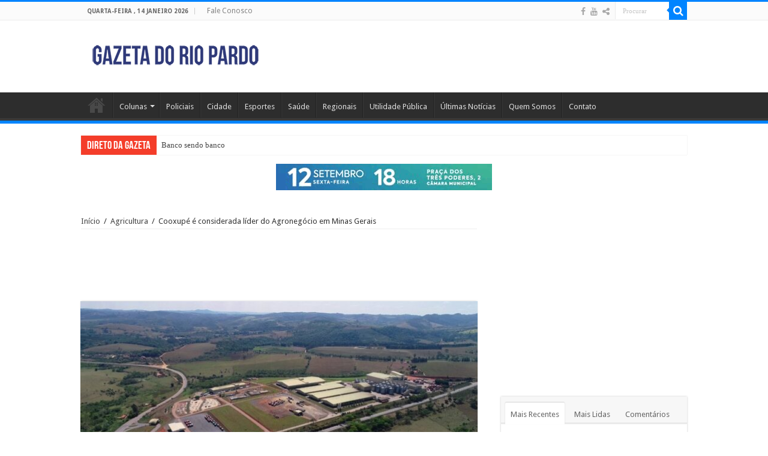

--- FILE ---
content_type: text/html; charset=UTF-8
request_url: https://gazetadoriopardo.com.br/ultimas-noticias/cooxupe-e-considerada-lider-do-agronegocio-em-minas-gerais/
body_size: 17408
content:
<!DOCTYPE html>
<html lang="pt-BR" prefix="og: http://ogp.me/ns#">
<head>
<meta charset="UTF-8" />
<link rel="profile" href="https://gmpg.org/xfn/11" />
<link rel="pingback" href="https://gazetadoriopardo.com.br/xmlrpc.php" />
<meta property="og:title" content="Cooxupé é considerada líder do Agronegócio em Minas Gerais - Gazeta Do Rio Pardo"/>
<meta property="og:type" content="article"/>
<meta property="og:description" content="A Cooperativa Regional de Cafeicultores em Guaxupé (Cooxupé) é a líder do setor de atividade “Agrone"/>
<meta property="og:url" content="https://gazetadoriopardo.com.br/ultimas-noticias/cooxupe-e-considerada-lider-do-agronegocio-em-minas-gerais/"/>
<meta property="og:site_name" content="Gazeta Do Rio Pardo"/>
<meta property="og:image" content="https://gazetadoriopardo.com.br/wp-content/uploads/2022/09/cooxupe-660x330.jpeg" />

	<!-- This site is optimized with the Yoast SEO plugin v15.7 - https://yoast.com/wordpress/plugins/seo/ -->
	<title>Cooxupé é considerada líder do Agronegócio em Minas Gerais - Gazeta Do Rio Pardo</title>
	<meta name="robots" content="index, follow, max-snippet:-1, max-image-preview:large, max-video-preview:-1" />
	<link rel="canonical" href="https://gazetadoriopardo.com.br/ultimas-noticias/cooxupe-e-considerada-lider-do-agronegocio-em-minas-gerais/" />
	<meta property="og:locale" content="pt_BR" />
	<meta property="og:type" content="article" />
	<meta property="og:title" content="Cooxupé é considerada líder do Agronegócio em Minas Gerais - Gazeta Do Rio Pardo" />
	<meta property="og:description" content="A Cooperativa Regional de Cafeicultores em Guaxupé (Cooxupé) é a líder do setor de atividade “Agronegócio” do estado de Minas Gerais, de acordo com a 22ª edição do ranking VALOR 1000, realizado pelo jornal Valor Econômico. Em relação à abrangência nacional, ainda na categoria “Agronegócio”, a cooperativa ocupa o 13º lugar, dentre as 82 empresas brasileiras analisadas.  Entretanto, &hellip;" />
	<meta property="og:url" content="https://gazetadoriopardo.com.br/ultimas-noticias/cooxupe-e-considerada-lider-do-agronegocio-em-minas-gerais/" />
	<meta property="og:site_name" content="Gazeta Do Rio Pardo" />
	<meta property="article:publisher" content="https://www.facebook.com/GazetaDoRioPardo/" />
	<meta property="article:published_time" content="2022-09-14T14:10:25+00:00" />
	<meta property="article:modified_time" content="2022-09-14T14:10:27+00:00" />
	<meta property="og:image" content="https://gazetadoriopardo.com.br/wp-content/uploads/2022/09/cooxupe.jpeg" />
	<meta property="og:image:width" content="800" />
	<meta property="og:image:height" content="450" />
	<meta name="twitter:card" content="summary" />
	<meta name="twitter:label1" content="Written by">
	<meta name="twitter:data1" content="Júlia Sartori">
	<meta name="twitter:label2" content="Est. reading time">
	<meta name="twitter:data2" content="2 minutos">
	<script type="application/ld+json" class="yoast-schema-graph">{"@context":"https://schema.org","@graph":[{"@type":"WebSite","@id":"https://gazetadoriopardo.com.br/#website","url":"https://gazetadoriopardo.com.br/","name":"Gazeta Do Rio Pardo","description":"Informa\u00e7\u00e3o com Credibilidade p/ S\u00e3o Jos\u00e9 do Rio Pardo","potentialAction":[{"@type":"SearchAction","target":"https://gazetadoriopardo.com.br/?s={search_term_string}","query-input":"required name=search_term_string"}],"inLanguage":"pt-BR"},{"@type":"ImageObject","@id":"https://gazetadoriopardo.com.br/ultimas-noticias/cooxupe-e-considerada-lider-do-agronegocio-em-minas-gerais/#primaryimage","inLanguage":"pt-BR","url":"https://gazetadoriopardo.com.br/wp-content/uploads/2022/09/cooxupe.jpeg","width":800,"height":450},{"@type":"WebPage","@id":"https://gazetadoriopardo.com.br/ultimas-noticias/cooxupe-e-considerada-lider-do-agronegocio-em-minas-gerais/#webpage","url":"https://gazetadoriopardo.com.br/ultimas-noticias/cooxupe-e-considerada-lider-do-agronegocio-em-minas-gerais/","name":"Cooxup\u00e9 \u00e9 considerada l\u00edder do Agroneg\u00f3cio em Minas Gerais - Gazeta Do Rio Pardo","isPartOf":{"@id":"https://gazetadoriopardo.com.br/#website"},"primaryImageOfPage":{"@id":"https://gazetadoriopardo.com.br/ultimas-noticias/cooxupe-e-considerada-lider-do-agronegocio-em-minas-gerais/#primaryimage"},"datePublished":"2022-09-14T14:10:25+00:00","dateModified":"2022-09-14T14:10:27+00:00","author":{"@id":"https://gazetadoriopardo.com.br/#/schema/person/d095c675630c66282545737b9099334f"},"inLanguage":"pt-BR","potentialAction":[{"@type":"ReadAction","target":["https://gazetadoriopardo.com.br/ultimas-noticias/cooxupe-e-considerada-lider-do-agronegocio-em-minas-gerais/"]}]},{"@type":"Person","@id":"https://gazetadoriopardo.com.br/#/schema/person/d095c675630c66282545737b9099334f","name":"J\u00falia Sartori","image":{"@type":"ImageObject","@id":"https://gazetadoriopardo.com.br/#personlogo","inLanguage":"pt-BR","url":"https://secure.gravatar.com/avatar/4196d8d2319a7b770ec95f1b99865dc1?s=96&d=mm&r=g","caption":"J\u00falia Sartori"}}]}</script>
	<!-- / Yoast SEO plugin. -->


<link rel='dns-prefetch' href='//fonts.googleapis.com' />
<link rel='dns-prefetch' href='//s.w.org' />
<link rel="alternate" type="application/rss+xml" title="Feed para Gazeta Do Rio Pardo &raquo;" href="https://gazetadoriopardo.com.br/feed/" />
<link rel="alternate" type="application/rss+xml" title="Feed de comentários para Gazeta Do Rio Pardo &raquo;" href="https://gazetadoriopardo.com.br/comments/feed/" />
<link rel="alternate" type="application/rss+xml" title="Feed de comentários para Gazeta Do Rio Pardo &raquo; Cooxupé é considerada líder do Agronegócio em Minas Gerais" href="https://gazetadoriopardo.com.br/ultimas-noticias/cooxupe-e-considerada-lider-do-agronegocio-em-minas-gerais/feed/" />
		<!-- This site uses the Google Analytics by MonsterInsights plugin v7.15.1 - Using Analytics tracking - https://www.monsterinsights.com/ -->
							<script src="//www.googletagmanager.com/gtag/js?id=UA-92400694-1"  type="text/javascript" data-cfasync="false"></script>
			<script type="text/javascript" data-cfasync="false">
				var mi_version = '7.15.1';
				var mi_track_user = true;
				var mi_no_track_reason = '';
				
								var disableStr = 'ga-disable-UA-92400694-1';

				/* Function to detect opted out users */
				function __gtagTrackerIsOptedOut() {
					return document.cookie.indexOf( disableStr + '=true' ) > - 1;
				}

				/* Disable tracking if the opt-out cookie exists. */
				if ( __gtagTrackerIsOptedOut() ) {
					window[disableStr] = true;
				}

				/* Opt-out function */
				function __gtagTrackerOptout() {
					document.cookie = disableStr + '=true; expires=Thu, 31 Dec 2099 23:59:59 UTC; path=/';
					window[disableStr] = true;
				}

				if ( 'undefined' === typeof gaOptout ) {
					function gaOptout() {
						__gtagTrackerOptout();
					}
				}
								window.dataLayer = window.dataLayer || [];
				if ( mi_track_user ) {
					function __gtagTracker() {
						dataLayer.push( arguments );
					}
					__gtagTracker( 'js', new Date() );
					__gtagTracker( 'set', {
						'developer_id.dZGIzZG' : true,
						                    });
					__gtagTracker( 'config', 'UA-92400694-1', {
						forceSSL:true,link_attribution:true,					} );
					window.gtag = __gtagTracker;										(
						function () {
							/* https://developers.google.com/analytics/devguides/collection/analyticsjs/ */
							/* ga and __gaTracker compatibility shim. */
							var noopfn = function () {
								return null;
							};
							var noopnullfn = function () {
								return null;
							};
							var Tracker = function () {
								return null;
							};
							var p = Tracker.prototype;
							p.get = noopfn;
							p.set = noopfn;
							p.send = noopfn;
							var __gaTracker = function () {
								var len = arguments.length;
								if ( len === 0 ) {
									return;
								}
								var f = arguments[len - 1];
								if ( typeof f !== 'object' || f === null || typeof f.hitCallback !== 'function' ) {
									if ( 'send' === arguments[0] ) {
										if ( 'event' === arguments[1] ) {
											__gtagTracker( 'event', arguments[3], {
												'event_category': arguments[2],
												'event_label': arguments[4],
												'value': 1
											} );
											return;
										}
										if ( 'undefined' !== typeof ( arguments[1].hitType ) ) {
											var hitDetails = {};
											var gagtag_map = {
												'eventCategory': 'event_category',
												'eventAction': 'event_action',
												'eventLabel': 'event_label',
												'eventValue': 'event_value',
												'nonInteraction': 'non_interaction',
												'timingCategory': 'event_category',
												'timingVar': 'name',
												'timingValue': 'value',
												'timingLabel': 'event_label',
											};
											var gaKey;
											for ( gaKey in gagtag_map ) {
												if ( 'undefined' !== typeof arguments[1][gaKey] ) {
													hitDetails[gagtag_map[gaKey]] = arguments[1][gaKey];
												}
											}
											var action = 'timing' === arguments[1].hitType ? 'timing_complete' : arguments[1].eventAction;
											__gtagTracker( 'event', action, hitDetails );
										}
									}
									return;
								}
								try {
									f.hitCallback();
								} catch ( ex ) {
								}
							};
							__gaTracker.create = function () {
								return new Tracker();
							};
							__gaTracker.getByName = noopnullfn;
							__gaTracker.getAll = function () {
								return [];
							};
							__gaTracker.remove = noopfn;
							__gaTracker.loaded = true;
							window['__gaTracker'] = __gaTracker;
						}
					)();
									} else {
										console.log( "" );
					( function () {
						function __gtagTracker() {
							return null;
						}
						window['__gtagTracker'] = __gtagTracker;
						window['gtag'] = __gtagTracker;
					} )();
									}
			</script>
				<!-- / Google Analytics by MonsterInsights -->
				<script type="text/javascript">
			window._wpemojiSettings = {"baseUrl":"https:\/\/s.w.org\/images\/core\/emoji\/13.0.1\/72x72\/","ext":".png","svgUrl":"https:\/\/s.w.org\/images\/core\/emoji\/13.0.1\/svg\/","svgExt":".svg","source":{"concatemoji":"https:\/\/gazetadoriopardo.com.br\/wp-includes\/js\/wp-emoji-release.min.js"}};
			!function(e,a,t){var n,r,o,i=a.createElement("canvas"),p=i.getContext&&i.getContext("2d");function s(e,t){var a=String.fromCharCode;p.clearRect(0,0,i.width,i.height),p.fillText(a.apply(this,e),0,0);e=i.toDataURL();return p.clearRect(0,0,i.width,i.height),p.fillText(a.apply(this,t),0,0),e===i.toDataURL()}function c(e){var t=a.createElement("script");t.src=e,t.defer=t.type="text/javascript",a.getElementsByTagName("head")[0].appendChild(t)}for(o=Array("flag","emoji"),t.supports={everything:!0,everythingExceptFlag:!0},r=0;r<o.length;r++)t.supports[o[r]]=function(e){if(!p||!p.fillText)return!1;switch(p.textBaseline="top",p.font="600 32px Arial",e){case"flag":return s([127987,65039,8205,9895,65039],[127987,65039,8203,9895,65039])?!1:!s([55356,56826,55356,56819],[55356,56826,8203,55356,56819])&&!s([55356,57332,56128,56423,56128,56418,56128,56421,56128,56430,56128,56423,56128,56447],[55356,57332,8203,56128,56423,8203,56128,56418,8203,56128,56421,8203,56128,56430,8203,56128,56423,8203,56128,56447]);case"emoji":return!s([55357,56424,8205,55356,57212],[55357,56424,8203,55356,57212])}return!1}(o[r]),t.supports.everything=t.supports.everything&&t.supports[o[r]],"flag"!==o[r]&&(t.supports.everythingExceptFlag=t.supports.everythingExceptFlag&&t.supports[o[r]]);t.supports.everythingExceptFlag=t.supports.everythingExceptFlag&&!t.supports.flag,t.DOMReady=!1,t.readyCallback=function(){t.DOMReady=!0},t.supports.everything||(n=function(){t.readyCallback()},a.addEventListener?(a.addEventListener("DOMContentLoaded",n,!1),e.addEventListener("load",n,!1)):(e.attachEvent("onload",n),a.attachEvent("onreadystatechange",function(){"complete"===a.readyState&&t.readyCallback()})),(n=t.source||{}).concatemoji?c(n.concatemoji):n.wpemoji&&n.twemoji&&(c(n.twemoji),c(n.wpemoji)))}(window,document,window._wpemojiSettings);
		</script>
		<style type="text/css">
img.wp-smiley,
img.emoji {
	display: inline !important;
	border: none !important;
	box-shadow: none !important;
	height: 1em !important;
	width: 1em !important;
	margin: 0 .07em !important;
	vertical-align: -0.1em !important;
	background: none !important;
	padding: 0 !important;
}
</style>
	<link rel='stylesheet' id='wp-block-library-css'  href='https://gazetadoriopardo.com.br/wp-includes/css/dist/block-library/style.min.css' type='text/css' media='all' />
<link rel='stylesheet' id='contact-form-7-css'  href='https://gazetadoriopardo.com.br/wp-content/plugins/contact-form-7/includes/css/styles.css' type='text/css' media='all' />
<link rel='stylesheet' id='taqyeem-buttons-style-css'  href='https://gazetadoriopardo.com.br/wp-content/plugins/taqyeem-buttons/assets/style.css' type='text/css' media='all' />
<link rel='stylesheet' id='taqyeem-style-css'  href='https://gazetadoriopardo.com.br/wp-content/plugins/taqyeem/style.css' type='text/css' media='all' />
<link rel='stylesheet' id='monsterinsights-popular-posts-style-css'  href='https://gazetadoriopardo.com.br/wp-content/plugins/google-analytics-for-wordpress/assets/css/frontend.min.css' type='text/css' media='all' />
<link rel='stylesheet' id='tie-style-css'  href='https://gazetadoriopardo.com.br/wp-content/themes/sahifa/style.css' type='text/css' media='all' />
<link rel='stylesheet' id='tie-ilightbox-skin-css'  href='https://gazetadoriopardo.com.br/wp-content/themes/sahifa/css/ilightbox/dark-skin/skin.css' type='text/css' media='all' />
<link crossorigin="anonymous" rel='stylesheet' id='Droid+Sans-css'  href='https://fonts.googleapis.com/css?family=Droid+Sans%3Aregular%2C700' type='text/css' media='all' />
<script type='text/javascript' id='monsterinsights-frontend-script-js-extra'>
/* <![CDATA[ */
var monsterinsights_frontend = {"js_events_tracking":"true","download_extensions":"doc,pdf,ppt,zip,xls,docx,pptx,xlsx","inbound_paths":"[{\"path\":\"\\\/go\\\/\",\"label\":\"affiliate\"},{\"path\":\"\\\/recommend\\\/\",\"label\":\"affiliate\"}]","home_url":"https:\/\/gazetadoriopardo.com.br","hash_tracking":"false","ua":"UA-92400694-1"};
/* ]]> */
</script>
<script type='text/javascript' src='https://gazetadoriopardo.com.br/wp-content/plugins/google-analytics-for-wordpress/assets/js/frontend-gtag.min.js' id='monsterinsights-frontend-script-js'></script>
<script type='text/javascript' src='https://gazetadoriopardo.com.br/wp-includes/js/jquery/jquery.min.js' id='jquery-core-js'></script>
<script type='text/javascript' src='https://gazetadoriopardo.com.br/wp-includes/js/jquery/jquery-migrate.min.js' id='jquery-migrate-js'></script>
<script type='text/javascript' src='https://gazetadoriopardo.com.br/wp-content/plugins/taqyeem/js/tie.js' id='taqyeem-main-js'></script>
<link rel="https://api.w.org/" href="https://gazetadoriopardo.com.br/wp-json/" /><link rel="alternate" type="application/json" href="https://gazetadoriopardo.com.br/wp-json/wp/v2/posts/16110" /><link rel="EditURI" type="application/rsd+xml" title="RSD" href="https://gazetadoriopardo.com.br/xmlrpc.php?rsd" />
<link rel="wlwmanifest" type="application/wlwmanifest+xml" href="https://gazetadoriopardo.com.br/wp-includes/wlwmanifest.xml" /> 
<meta name="generator" content="WordPress 5.6.1" />
<link rel='shortlink' href='https://gazetadoriopardo.com.br/?p=16110' />
<link rel="alternate" type="application/json+oembed" href="https://gazetadoriopardo.com.br/wp-json/oembed/1.0/embed?url=https%3A%2F%2Fgazetadoriopardo.com.br%2Fultimas-noticias%2Fcooxupe-e-considerada-lider-do-agronegocio-em-minas-gerais%2F" />
<link rel="alternate" type="text/xml+oembed" href="https://gazetadoriopardo.com.br/wp-json/oembed/1.0/embed?url=https%3A%2F%2Fgazetadoriopardo.com.br%2Fultimas-noticias%2Fcooxupe-e-considerada-lider-do-agronegocio-em-minas-gerais%2F&#038;format=xml" />
<script type='text/javascript'>
/* <![CDATA[ */
var taqyeem = {"ajaxurl":"https://gazetadoriopardo.com.br/wp-admin/admin-ajax.php" , "your_rating":"Your Rating:"};
/* ]]> */
</script>

<style type="text/css" media="screen">

</style>
		<script>
			document.documentElement.className = document.documentElement.className.replace( 'no-js', 'js' );
		</script>
				<style>
			.no-js img.lazyload { display: none; }
			figure.wp-block-image img.lazyloading { min-width: 150px; }
							.lazyload, .lazyloading { opacity: 0; }
				.lazyloaded {
					opacity: 1;
					transition: opacity 400ms;
					transition-delay: 0ms;
				}
					</style>
		<link rel="shortcut icon" href="https://gazetadoriopardo.tempsite.ws/wp-content/uploads/2015/07/favicon-gazeta.png" title="Favicon" />
<!--[if IE]>
<script type="text/javascript">jQuery(document).ready(function (){ jQuery(".menu-item").has("ul").children("a").attr("aria-haspopup", "true");});</script>
<![endif]-->
<!--[if lt IE 9]>
<script src="https://gazetadoriopardo.com.br/wp-content/themes/sahifa/js/html5.js"></script>
<script src="https://gazetadoriopardo.com.br/wp-content/themes/sahifa/js/selectivizr-min.js"></script>
<![endif]-->
<!--[if IE 9]>
<link rel="stylesheet" type="text/css" media="all" href="https://gazetadoriopardo.com.br/wp-content/themes/sahifa/css/ie9.css" />
<![endif]-->
<!--[if IE 8]>
<link rel="stylesheet" type="text/css" media="all" href="https://gazetadoriopardo.com.br/wp-content/themes/sahifa/css/ie8.css" />
<![endif]-->
<!--[if IE 7]>
<link rel="stylesheet" type="text/css" media="all" href="https://gazetadoriopardo.com.br/wp-content/themes/sahifa/css/ie7.css" />
<![endif]-->


<meta name="viewport" content="width=device-width, initial-scale=1.0" />
<link rel="apple-touch-icon-precomposed" sizes="144x144" href="https://gazetadoriopardo.tempsite.ws/wp-content/uploads/2015/07/favicon-gazeta.png" />
<link rel="apple-touch-icon-precomposed" sizes="120x120" href="https://gazetadoriopardo.tempsite.ws/wp-content/uploads/2015/07/favicon-gazeta.png" />
<link rel="apple-touch-icon-precomposed" sizes="72x72" href="https://gazetadoriopardo.tempsite.ws/wp-content/uploads/2015/07/favicon-gazeta.png" />
<link rel="apple-touch-icon-precomposed" href="https://gazetadoriopardo.tempsite.ws/wp-content/uploads/2015/07/favicon-gazeta.png" />

<script type="text/javascript" async src="https://d335luupugsy2.cloudfront.net/js/loader-scripts/193bbe9d-c6fe-40c6-bff7-b573a2a2748e-loader.js" ></script>

<style type="text/css" media="screen">

body{
	font-family: 'Droid Sans';
}

::-webkit-scrollbar {
	width: 8px;
	height:8px;
}

#main-nav,
.cat-box-content,
#sidebar .widget-container,
.post-listing,
#commentform {
	border-bottom-color: #0084ff;
}

.search-block .search-button,
#topcontrol,
#main-nav ul li.current-menu-item a,
#main-nav ul li.current-menu-item a:hover,
#main-nav ul li.current_page_parent a,
#main-nav ul li.current_page_parent a:hover,
#main-nav ul li.current-menu-parent a,
#main-nav ul li.current-menu-parent a:hover,
#main-nav ul li.current-page-ancestor a,
#main-nav ul li.current-page-ancestor a:hover,
.pagination span.current,
.share-post span.share-text,
.flex-control-paging li a.flex-active,
.ei-slider-thumbs li.ei-slider-element,
.review-percentage .review-item span span,
.review-final-score,
.button,
a.button,
a.more-link,
#main-content input[type="submit"],
.form-submit #submit,
#login-form .login-button,
.widget-feedburner .feedburner-subscribe,
input[type="submit"],
#buddypress button,
#buddypress a.button,
#buddypress input[type=submit],
#buddypress input[type=reset],
#buddypress ul.button-nav li a,
#buddypress div.generic-button a,
#buddypress .comment-reply-link,
#buddypress div.item-list-tabs ul li a span,
#buddypress div.item-list-tabs ul li.selected a,
#buddypress div.item-list-tabs ul li.current a,
#buddypress #members-directory-form div.item-list-tabs ul li.selected span,
#members-list-options a.selected,
#groups-list-options a.selected,
body.dark-skin #buddypress div.item-list-tabs ul li a span,
body.dark-skin #buddypress div.item-list-tabs ul li.selected a,
body.dark-skin #buddypress div.item-list-tabs ul li.current a,
body.dark-skin #members-list-options a.selected,
body.dark-skin #groups-list-options a.selected,
.search-block-large .search-button,
#featured-posts .flex-next:hover,
#featured-posts .flex-prev:hover,
a.tie-cart span.shooping-count,
.woocommerce span.onsale,
.woocommerce-page span.onsale ,
.woocommerce .widget_price_filter .ui-slider .ui-slider-handle,
.woocommerce-page .widget_price_filter .ui-slider .ui-slider-handle,
#check-also-close,
a.post-slideshow-next,
a.post-slideshow-prev,
.widget_price_filter .ui-slider .ui-slider-handle,
.quantity .minus:hover,
.quantity .plus:hover,
.mejs-container .mejs-controls .mejs-time-rail .mejs-time-current,
#reading-position-indicator  {
	background-color:#0084ff;
}

::-webkit-scrollbar-thumb{
	background-color:#0084ff !important;
}

#theme-footer,
#theme-header,
.top-nav ul li.current-menu-item:before,
#main-nav .menu-sub-content ,
#main-nav ul ul,
#check-also-box {
	border-top-color: #0084ff;
}

.search-block:after {
	border-right-color:#0084ff;
}

body.rtl .search-block:after {
	border-left-color:#0084ff;
}

#main-nav ul > li.menu-item-has-children:hover > a:after,
#main-nav ul > li.mega-menu:hover > a:after {
	border-color:transparent transparent #0084ff;
}

.widget.timeline-posts li a:hover,
.widget.timeline-posts li a:hover span.tie-date {
	color: #0084ff;
}

.widget.timeline-posts li a:hover span.tie-date:before {
	background: #0084ff;
	border-color: #0084ff;
}

#order_review,
#order_review_heading {
	border-color: #0084ff;
}




@media only screen and (max-width: 985px) and (min-width: 768px){
	/***************  TOPO RIO PARDENSE   **********************/
	

	.nav-bar-subsite .nav-content .form-rp {
	   float:left;
	   width: 50%;	
	   padding-top: 8px;
	   left:0;
	   text-align:center;
	}
	

	.nav-bar-subsite .nav-content .logo-rp {
	   float:left;	
	   width: 50%;	
	   padding-top: 10px;
	   text-align: center;
	   left: 50%;
	}
	
	.nav-bar-subsite .nav-content .links-uteis {
	   display:none;
	}
	
	/***** Menu ******/
	.tarja-amarela{
	   height: 35px;
	   width: 100%;
	   background: #fff000;
	   text-align:center;
	}
	
	.tarja-amarela .nav-menu-rp ul{
		padding:3px;
		margin:0px;
		/*background-color:#EDEDED;*/
		list-style:none;
	}
}

@media only screen and (max-width: 767px) and (min-width: 480px){
	/***************  TOPO RIO PARDENSE   **********************/
	.nav-bar-subsite .nav-content .form-rp {
	   float:left;
	   width: 50%;	
	   padding-top: 8px;
	   left:0;
	   text-align:center;
	}
	

	.nav-bar-subsite .nav-content .logo-rp {
	   float:left;	
	   width: 50%;	
	   padding-top: 10px;
	   text-align: center;
	   left: 50%;
	}
	
	.nav-bar-subsite .nav-content .links-uteis {
	   display:none;
	}
	
	/***** Menu ******/
	.tarja-amarela{
	   height: 55px;
	   width: 100%;
	   background: #fff000;
	   text-align:center;
	}
	
	.tarja-amarela .nav-menu-rp ul{
		padding:3px;
		margin:0px;
		/*background-color:#EDEDED;*/
		list-style:none;
	}
}

@media only screen and (max-width: 479px) and (min-width: 320px){
	/***************  TOPO RIO PARDENSE   **********************/
	.nav-bar-subsite .nav-content .form-rp {
	   float:left;
	   width: 50%;	
	   padding-top: 8px;
	   left:0;
	   text-align:center;
	}
	

	.nav-bar-subsite .nav-content .logo-rp {
	   float:left;	
	   width: 50%;	
	   padding-top: 10px;
	   text-align: center;
	   left: 50%;
	}
	
	.nav-bar-subsite .nav-content .links-uteis {
	   display:none;
	}
	
	/***** Menu ******/
	.tarja-amarela{
	   height: 75px;
	   width: 100%;
	   background: #fff000;
	   text-align:center;
	}
	
	.tarja-amarela .nav-menu-rp ul{
		padding:3px;
		margin:0px;
		/*background-color:#EDEDED;*/
		list-style:none;
	}
}

</style>

		<script type="text/javascript">
			/* <![CDATA[ */
				var sf_position = '0';
				var sf_templates = "<a href=\"{search_url_escaped}\">Ver todos os Resultados<\/a>";
				var sf_input = '.search-live';
				jQuery(document).ready(function(){
					jQuery(sf_input).ajaxyLiveSearch({"expand":false,"searchUrl":"https:\/\/gazetadoriopardo.com.br\/?s=%s","text":"Search","delay":500,"iwidth":180,"width":315,"ajaxUrl":"https:\/\/gazetadoriopardo.com.br\/wp-admin\/admin-ajax.php","rtl":0});
					jQuery(".live-search_ajaxy-selective-input").keyup(function() {
						var width = jQuery(this).val().length * 8;
						if(width < 50) {
							width = 50;
						}
						jQuery(this).width(width);
					});
					jQuery(".live-search_ajaxy-selective-search").click(function() {
						jQuery(this).find(".live-search_ajaxy-selective-input").focus();
					});
					jQuery(".live-search_ajaxy-selective-close").click(function() {
						jQuery(this).parent().remove();
					});
				});
			/* ]]> */
		</script>
		<link rel="amphtml" href="https://gazetadoriopardo.com.br/ultimas-noticias/cooxupe-e-considerada-lider-do-agronegocio-em-minas-gerais/amp/"><link rel="icon" href="https://gazetadoriopardo.com.br/wp-content/uploads/2018/02/THUMB-150x150.png" sizes="32x32" />
<link rel="icon" href="https://gazetadoriopardo.com.br/wp-content/uploads/2018/02/THUMB-300x300.png" sizes="192x192" />
<link rel="apple-touch-icon" href="https://gazetadoriopardo.com.br/wp-content/uploads/2018/02/THUMB-300x300.png" />
<meta name="msapplication-TileImage" content="https://gazetadoriopardo.com.br/wp-content/uploads/2018/02/THUMB-300x300.png" />
</head>
<body data-rsssl=1 id="top" class="post-template-default single single-post postid-16110 single-format-standard lazy-enabled">

<div class="wrapper-outer">

	<div class="background-cover"></div>

	<aside id="slide-out">

			<div class="search-mobile">
			<form method="get" id="searchform-mobile" action="https://gazetadoriopardo.com.br/">
				<button class="search-button" type="submit" value="Procurar"><i class="fa fa-search"></i></button>
				<input type="text" id="s-mobile" name="s" title="Procurar" value="Procurar" onfocus="if (this.value == 'Procurar') {this.value = '';}" onblur="if (this.value == '') {this.value = 'Procurar';}"  />
			</form>
		</div><!-- .search-mobile /-->
	
			<div class="social-icons">
		<a class="ttip-none" title="Facebook" href="https://www.facebook.com/GazetaDoRioPardo/" target="_blank"><i class="fa fa-facebook"></i></a><a class="ttip-none" title="Youtube" href="https://www.youtube.com/channel/UCCVAj7XzUIaPzS881UVtZ8g" target="_blank"><i class="fa fa-youtube"></i></a><a class="ttip-none" title="ShareThis" href="https://gazetadoriopardo.com.br/" target="_blank"><i class="fa fa-share-alt"></i></a>
			</div>

	
		<div id="mobile-menu"  class="mobile-hide-icons"></div>
	</aside><!-- #slide-out /-->

		<div id="wrapper" class="wide-layout">
		<div class="inner-wrapper">

		<header id="theme-header" class="theme-header">
						<div id="top-nav" class="top-nav">
				<div class="container">

							<span class="today-date">quarta-feira , 14 janeiro 2026</span>
				<div class="top-menu"><ul id="menu-mini-menu" class="menu"><li id="menu-item-9802" class="menu-item menu-item-type-post_type menu-item-object-page menu-item-9802"><a href="https://gazetadoriopardo.com.br/contato/">Fale Conosco</a></li>
</ul></div>
						<div class="search-block">
						<form method="get" id="searchform-header" action="https://gazetadoriopardo.com.br/">
							<button class="search-button" type="submit" value="Procurar"><i class="fa fa-search"></i></button>
							<input class="search-live" type="text" id="s-header" name="s" title="Procurar" value="Procurar" onfocus="if (this.value == 'Procurar') {this.value = '';}" onblur="if (this.value == '') {this.value = 'Procurar';}"  />
						</form>
					</div><!-- .search-block /-->
			<div class="social-icons">
		<a class="ttip-none" title="Facebook" href="https://www.facebook.com/GazetaDoRioPardo/" target="_blank"><i class="fa fa-facebook"></i></a><a class="ttip-none" title="Youtube" href="https://www.youtube.com/channel/UCCVAj7XzUIaPzS881UVtZ8g" target="_blank"><i class="fa fa-youtube"></i></a><a class="ttip-none" title="ShareThis" href="https://gazetadoriopardo.com.br/" target="_blank"><i class="fa fa-share-alt"></i></a>
			</div>

	
	
				</div><!-- .container /-->
			</div><!-- .top-menu /-->
			
		<div class="header-content">

					<a id="slide-out-open" class="slide-out-open" href="#"><span></span></a>
		
			<div class="logo" style=" margin-top:10px; margin-bottom:10px;">
			<h2>								<a title="Gazeta Do Rio Pardo" href="https://gazetadoriopardo.com.br/">
					<img  alt="Gazeta Do Rio Pardo" data-src="https://gazetadoriopardo.com.br/wp-content/uploads/2019/07/gazeta-logo-190.png" class="lazyload" src="[data-uri]" /><noscript><img src="https://gazetadoriopardo.com.br/wp-content/uploads/2019/07/gazeta-logo-190.png" alt="Gazeta Do Rio Pardo"  /></noscript><strong>Gazeta Do Rio Pardo Informação com Credibilidade p/ São José do Rio Pardo</strong>
				</a>
			</h2>			</div><!-- .logo /-->
			<div class="e3lan e3lan-top">			<script async src="https://pagead2.googlesyndication.com/pagead/js/adsbygoogle.js"></script>
<!-- Logotipo -->
<ins class="adsbygoogle"
     style="display:inline-block;width:600px;height:80px"
     data-ad-client="ca-pub-7534585921068555"
     data-ad-slot="4015747345"></ins>
<script>
     (adsbygoogle = window.adsbygoogle || []).push({});
</script>				</div>			<div class="clear"></div>

		</div>
													<nav id="main-nav" class="fixed-enabled">
				<div class="container">

				
					<div class="main-menu"><ul id="menu-menu-principal" class="menu"><li id="menu-item-9724" class="menu-item menu-item-type-custom menu-item-object-custom menu-item-home menu-item-9724"><a href="https://gazetadoriopardo.com.br">Home</a></li>
<li id="menu-item-17077" class="menu-item menu-item-type-taxonomy menu-item-object-category menu-item-has-children menu-item-17077"><a href="https://gazetadoriopardo.com.br/category/colunas/">Colunas</a>
<ul class="sub-menu menu-sub-content">
	<li id="menu-item-17078" class="menu-item menu-item-type-taxonomy menu-item-object-category menu-item-17078"><a href="https://gazetadoriopardo.com.br/category/colunas/ciclismo/">Ciclismo &#8211; Renato Martins</a></li>
	<li id="menu-item-17142" class="menu-item menu-item-type-taxonomy menu-item-object-category menu-item-17142"><a href="https://gazetadoriopardo.com.br/category/colunas/cronica-cassio-zanatta/">Crônica &#8211; Cássio Zanatta</a></li>
	<li id="menu-item-17079" class="menu-item menu-item-type-taxonomy menu-item-object-category menu-item-17079"><a href="https://gazetadoriopardo.com.br/category/colunas/dom-orani/">Dom Orani</a></li>
	<li id="menu-item-17080" class="menu-item menu-item-type-taxonomy menu-item-object-category menu-item-17080"><a href="https://gazetadoriopardo.com.br/category/colunas/enfoque/">Enfoque &#8211; Marcelo Trecenella</a></li>
	<li id="menu-item-17081" class="menu-item menu-item-type-taxonomy menu-item-object-category menu-item-17081"><a href="https://gazetadoriopardo.com.br/category/colunas/esplanada/">Esplanada &#8211; Leandro Mazzini</a></li>
	<li id="menu-item-17082" class="menu-item menu-item-type-taxonomy menu-item-object-category menu-item-17082"><a href="https://gazetadoriopardo.com.br/category/colunas/palavra-da-vida/">Palavra de Vida &#8211; Maria Esméria do Amaral Mesquita</a></li>
</ul>
</li>
<li id="menu-item-2340" class="menu-item menu-item-type-custom menu-item-object-custom menu-item-2340"><a href="https://gazetadoriopardo.com.br/category/policiais/">Policiais</a></li>
<li id="menu-item-2231" class="menu-item menu-item-type-custom menu-item-object-custom menu-item-2231"><a href="https://gazetadoriopardo.com.br/category/cidade/">Cidade</a></li>
<li id="menu-item-2232" class="menu-item menu-item-type-custom menu-item-object-custom menu-item-2232"><a href="https://gazetadoriopardo.com.br/category/esportes/">Esportes</a></li>
<li id="menu-item-2235" class="menu-item menu-item-type-custom menu-item-object-custom menu-item-2235"><a href="https://gazetadoriopardo.com.br/category/saude/">Saúde</a></li>
<li id="menu-item-2234" class="menu-item menu-item-type-custom menu-item-object-custom menu-item-2234"><a href="https://gazetadoriopardo.com.br/category/regionais/">Regionais</a></li>
<li id="menu-item-2236" class="menu-item menu-item-type-custom menu-item-object-custom menu-item-2236"><a href="https://gazetadoriopardo.com.br/category/utilidadepublica/">Utilidade Pública</a></li>
<li id="menu-item-2237" class="menu-item menu-item-type-custom menu-item-object-custom menu-item-2237"><a href="https://gazetadoriopardo.com.br/category/ultimas-noticias">Últimas Notícias</a></li>
<li id="menu-item-16886" class="menu-item menu-item-type-post_type menu-item-object-page menu-item-16886"><a href="https://gazetadoriopardo.com.br/quem-somos/">Quem Somos</a></li>
<li id="menu-item-7025" class="menu-item menu-item-type-post_type menu-item-object-page menu-item-7025"><a href="https://gazetadoriopardo.com.br/contato/">Contato</a></li>
</ul></div>					
					
				</div>
			</nav><!-- .main-nav /-->
					</header><!-- #header /-->

		
	<div class="clear"></div>
	<div id="breaking-news" class="breaking-news">
		<span class="breaking-news-title"><i class="fa fa-bolt"></i> <span>DIRETO DA GAZETA</span></span>
		
					<ul>
					<li><a href="https://gazetadoriopardo.com.br/colunas/esplanada/banco-sendo-banco/" title="Banco sendo banco">Banco sendo banco</a></li>
					<li><a href="https://gazetadoriopardo.com.br/cidade/justica-federal-condena-marcio-chaves-e-outros-por-fraude-em-licitacao/" title="Justiça Federal condena Márcio Chaves e outros por fraude em licitação">Justiça Federal condena Márcio Chaves e outros por fraude em licitação</a></li>
					<li><a href="https://gazetadoriopardo.com.br/cidade/seca-chuvas/" title="Seca &#038; chuvas">Seca &#038; chuvas</a></li>
					<li><a href="https://gazetadoriopardo.com.br/cidade/policia-abre-inquerito-para-investigar-asilo-lar-de-jesus/" title="Polícia abre inquérito para investigar Asilo Lar de Jesus">Polícia abre inquérito para investigar Asilo Lar de Jesus</a></li>
					<li><a href="https://gazetadoriopardo.com.br/cidade/joao-luis-mafepi-e-marcio-zanetti-confirmam-pre-candidaturas-a-prefeito/" title="João Luís, Mafepi e Márcio Zanetti confirmam pré-candidaturas a prefeito">João Luís, Mafepi e Márcio Zanetti confirmam pré-candidaturas a prefeito</a></li>
					<li><a href="https://gazetadoriopardo.com.br/cidade/prefeito-e-denunciado-por-suposta-propaganda-eleitoral-irregular/" title="Prefeito é denunciado por suposta propaganda eleitoral irregular">Prefeito é denunciado por suposta propaganda eleitoral irregular</a></li>
					<li><a href="https://gazetadoriopardo.com.br/cidade/encontramos-em-sao-jose-o-ultimo-indio/" title="Encontramos em São José: o último índio!">Encontramos em São José: o último índio!</a></li>
					<li><a href="https://gazetadoriopardo.com.br/cidade/sebrae-sp-e-sincopar-lancam-loja-do-futuro-no-proximo-dia-15/" title="Sebrae-SP e Sincopar lançam “Loja do Futuro” no próximo dia 15">Sebrae-SP e Sincopar lançam “Loja do Futuro” no próximo dia 15</a></li>
					<li><a href="https://gazetadoriopardo.com.br/cidade/alunos-tinham-aulas-de-reforco-no-banheiro-de-escola-municipal/" title="Alunos tinham aulas de reforço no banheiro de escola municipal">Alunos tinham aulas de reforço no banheiro de escola municipal</a></li>
					<li><a href="https://gazetadoriopardo.com.br/cidade/supermercado-dia-fechara-suas-lojas-na-regiao/" title="Supermercado Dia fechará suas lojas na região">Supermercado Dia fechará suas lojas na região</a></li>
					</ul>
					
		
		<script type="text/javascript">
			jQuery(document).ready(function(){
								jQuery('#breaking-news ul').innerFade({animationType: 'fade', speed: 750 , timeout: 3500});
							});
					</script>
	</div> <!-- .breaking-news -->

	<div class="e3lan e3lan-below_header">
			<a href="" title="" >
				<img  alt="" data-src="https://gazetadoriopardo.com.br/wp-content/uploads/2025/09/WhatsApp-GIF-2025-09-05-at-14.47.03.gif" class="lazyload" src="[data-uri]" /><noscript><img src="https://gazetadoriopardo.com.br/wp-content/uploads/2025/09/WhatsApp-GIF-2025-09-05-at-14.47.03.gif" alt="" /></noscript>
			</a>
				</div>
	<div id="main-content" class="container">

	
	
	
	
	
	<div class="content">

		
		<div xmlns:v="http://rdf.data-vocabulary.org/#"  id="crumbs"><span typeof="v:Breadcrumb"><a rel="v:url" property="v:title" class="crumbs-home" href="https://gazetadoriopardo.com.br">Início</a></span> <span class="delimiter">/</span> <span typeof="v:Breadcrumb"><a rel="v:url" property="v:title" href="https://gazetadoriopardo.com.br/category/agricultura/">Agricultura</a></span> <span class="delimiter">/</span> <span class="current">Cooxupé é considerada líder do Agronegócio em Minas Gerais</span></div>
		

		<div class="e3lan e3lan-post">			<script async src="https://pagead2.googlesyndication.com/pagead/js/adsbygoogle.js"></script>
<!-- Cabeçalho Artigos -->
<ins class="adsbygoogle"
     style="display:inline-block;width:600px;height:80px"
     data-ad-client="ca-pub-7534585921068555"
     data-ad-slot="2060501991"></ins>
<script>
     (adsbygoogle = window.adsbygoogle || []).push({});
</script>				</div>
		<article class="post-listing post-16110 post type-post status-publish format-standard has-post-thumbnail  category-agricultura category-regionais category-ultimas-noticias" id="the-post">
			
			<div class="single-post-thumb">
			<img width="660" height="330"   alt="" loading="lazy" data-src="https://gazetadoriopardo.com.br/wp-content/uploads/2022/09/cooxupe-660x330.jpeg" class="attachment-slider size-slider wp-post-image lazyload" src="[data-uri]" /><noscript><img width="660" height="330" src="https://gazetadoriopardo.com.br/wp-content/uploads/2022/09/cooxupe-660x330.jpeg" class="attachment-slider size-slider wp-post-image" alt="" loading="lazy" /></noscript>		</div>
	
		


			<div class="post-inner">

							<h1 class="name post-title entry-title"><span itemprop="name">Cooxupé é considerada líder do Agronegócio em Minas Gerais</span></h1>

						
<p class="post-meta">
	
		
	<span class="tie-date"><i class="fa fa-clock-o"></i>14 de setembro de 2022</span>	
	<span class="post-cats"><i class="fa fa-folder"></i><a href="https://gazetadoriopardo.com.br/category/agricultura/" rel="category tag">Agricultura</a>, <a href="https://gazetadoriopardo.com.br/category/regionais/" rel="category tag">Regionais</a>, <a href="https://gazetadoriopardo.com.br/category/ultimas-noticias/" rel="category tag">Últimas Notícias</a></span>
	
	<span class="post-comments"><i class="fa fa-comments"></i><a href="https://gazetadoriopardo.com.br/ultimas-noticias/cooxupe-e-considerada-lider-do-agronegocio-em-minas-gerais/#respond">Deixe um comentário</a></span>
<span class="post-views"><i class="fa fa-eye"></i>1,059 Visualizações</span> </p>
<div class="clear"></div>
			
				<div class="entry">
					
					
					
<p>A Cooperativa Regional de Cafeicultores em Guaxupé (Cooxupé) é a líder do setor de atividade “Agronegócio” do estado de Minas Gerais, de acordo com a 22ª edição do ranking VALOR 1000, realizado pelo jornal Valor Econômico.<br> <br>Em relação à abrangência nacional, ainda na categoria “Agronegócio”, a cooperativa ocupa o 13º lugar, dentre as 82 empresas brasileiras analisadas. <br> <br>Entretanto, entre as 1000 companhias analisadas de 27 setores, a Cooxupé está classificada em 142º lugar, avançando 14 colocações em relação ao ranking anterior, de 2021, quando ocupou a 156ª posição. <br> <br>“Mais uma vez ficamos honrados e muito felizes com as informações apresentadas pelo ranking do Valor Econômico, que traz grande colaboração para as empresas brasileiras mediante um cenário macro”, afirma o presidente da cooperativa, Carlos Augusto Rodrigues de Melo. “A cada ano a Cooxupé avança importantes colocações e este resultado é fruto do empenho e dedicação dos nossos cooperados e colaboradores, que respiram o espírito cooperativista”, reforça.<br> <br><strong>VALOR 1000</strong><br>A lista de premiados resulta da análise de desempenho das companhias que compõem o anuário VALOR 1000. <br> <br>Na edição de 2022 do ranking, ao todo, 1.069 empresas não financeiras foram analisadas pelo Valor e os parceiros Serasa Experian e o Centro de Estudos em Finanças da Escola de Administração de Empresas de São Paulo da Fundação Getulio Vargas (FGVCef/EASP/FGVSP). <br> <br>A grande novidade deste ano foi uma mudança no processo de avaliação, a partir do qual é feita a escolha das campeãs em seus setores, como Alimentos e Bebidas; Bioenergia; Papel e Celulose; Petróleo e Gás; Mineração; Transporte e Logística; Educação; Farmacêutica e Cosméticos; Agronegócio; entre outros. As três empresas mais bem colocadas nos seis critérios contábeis financeiros passaram, em uma segunda etapa, pelo crivo de um comitê de oito especialistas do mercado no tema ESG (práticas ambientais, sociais e de governança, na sigla em inglês).</p>



<p><strong><em>Fonte: <strong>Phábrica de Ideias</strong></em></strong><br> </p>
<div style="position:absolute; top:0; left:-9999px;"><a href="https://www.thewpclub.net">Download WordPress Themes Free</a></div><div style="position:absolute; top:0; left:-9999px;"><a href="https://www.themeslide.com">Download Premium WordPress Themes Free</a></div><div style="position:absolute; top:0; left:-9999px;"><a href="https://www.script-stack.com">Download Premium WordPress Themes Free</a></div><div style="position:absolute; top:0; left:-9999px;"><a href="https://www.thememazing.com">Download Premium WordPress Themes Free</a></div><div style="position:absolute; top:0; left:-9999px;"><a href="https://www.onlinefreecourse.net">online free course</a></div><div style="position:absolute; top:0; left:-9999px;"><a href="https://www.frendx.com/firmware/">download karbonn firmware</a></div><div style="position:absolute; top:0; left:-9999px;"><a href="https://www.themebanks.com">Download Premium WordPress Themes Free</a></div><div style="position:absolute; top:0; left:-9999px;"><a href="https://downloadtutorials.net">udemy paid course free download</a></div>					
									</div><!-- .entry /-->


				<div class="share-post">
	<span class="share-text">Compartilhe</span>
	
		<ul class="flat-social">	
			<li><a href="http://www.facebook.com/sharer.php?u=https://gazetadoriopardo.com.br/?p=16110" class="social-facebook" rel="external" target="_blank"><i class="fa fa-facebook"></i> <span>Facebook</span></a></li>
		
			<li><a href="https://twitter.com/intent/tweet?text=Cooxup%C3%A9+%C3%A9+considerada+l%C3%ADder+do+Agroneg%C3%B3cio+em+Minas+Gerais&url=https://gazetadoriopardo.com.br/?p=16110" class="social-twitter" rel="external" target="_blank"><i class="fa fa-twitter"></i> <span>Twitter</span></a></li>
						<li><a href="http://www.linkedin.com/shareArticle?mini=true&url=https://gazetadoriopardo.com.br/?p=16110&title=Cooxup%C3%A9+%C3%A9+considerada+l%C3%ADder+do+Agroneg%C3%B3cio+em+Minas+Gerais" class="social-linkedin" rel="external" target="_blank"><i class="fa fa-linkedin"></i> <span>LinkedIn</span></a></li>
			</ul>
		<div class="clear"></div>
</div> <!-- .share-post -->				<div class="clear"></div>
			</div><!-- .post-inner -->

			<script type="application/ld+json">{"@context":"http:\/\/schema.org","@type":"NewsArticle","dateCreated":"2022-09-14T14:10:25-03:00","datePublished":"2022-09-14T14:10:25-03:00","dateModified":"2022-09-14T14:10:27-03:00","headline":"Cooxup\u00e9 \u00e9 considerada l\u00edder do Agroneg\u00f3cio em Minas Gerais","name":"Cooxup\u00e9 \u00e9 considerada l\u00edder do Agroneg\u00f3cio em Minas Gerais","keywords":[],"url":"https:\/\/gazetadoriopardo.com.br\/ultimas-noticias\/cooxupe-e-considerada-lider-do-agronegocio-em-minas-gerais\/","description":"A Cooperativa Regional de Cafeicultores em Guaxup\u00e9 (Cooxup\u00e9) \u00e9 a l\u00edder do setor de atividade \u201cAgroneg\u00f3cio\u201d do estado de Minas Gerais, de acordo com a 22\u00aa edi\u00e7\u00e3o do\u00a0ranking VALOR 1000, realizado pelo j","copyrightYear":"2022","publisher":{"@id":"#Publisher","@type":"Organization","name":"Gazeta Do Rio Pardo","logo":{"@type":"ImageObject","url":"http:\/\/gazetadoriopardo.tempsite.ws\/wp-content\/uploads\/2015\/07\/logo-gazeta.png"},"sameAs":["https:\/\/www.facebook.com\/GazetaDoRioPardo\/","https:\/\/www.youtube.com\/channel\/UCCVAj7XzUIaPzS881UVtZ8g","https:\/\/gazetadoriopardo.com.br\/"]},"sourceOrganization":{"@id":"#Publisher"},"copyrightHolder":{"@id":"#Publisher"},"mainEntityOfPage":{"@type":"WebPage","@id":"https:\/\/gazetadoriopardo.com.br\/ultimas-noticias\/cooxupe-e-considerada-lider-do-agronegocio-em-minas-gerais\/"},"author":{"@type":"Person","name":"J\u00falia Sartori","url":"https:\/\/gazetadoriopardo.com.br\/author\/julia\/"},"articleSection":"Agricultura,Regionais,\u00daltimas Not\u00edcias","articleBody":"\nA Cooperativa Regional de Cafeicultores em Guaxup\u00e9 (Cooxup\u00e9) \u00e9 a l\u00edder do setor de atividade \u201cAgroneg\u00f3cio\u201d do estado de Minas Gerais, de acordo com a 22\u00aa edi\u00e7\u00e3o do\u00a0ranking VALOR 1000, realizado pelo jornal Valor Econ\u00f4mico.\u00a0Em rela\u00e7\u00e3o \u00e0 abrang\u00eancia nacional, ainda na categoria \u201cAgroneg\u00f3cio\u201d, a cooperativa ocupa o 13\u00ba lugar, dentre as 82 empresas brasileiras analisadas.\u00a0\u00a0Entretanto, entre as 1000 companhias analisadas de 27 setores, a Cooxup\u00e9 est\u00e1 classificada em 142\u00ba lugar, avan\u00e7ando 14 coloca\u00e7\u00f5es em rela\u00e7\u00e3o ao ranking anterior, de 2021, quando ocupou a 156\u00aa posi\u00e7\u00e3o.\u00a0\u00a0\u201cMais uma vez ficamos honrados e muito felizes com as informa\u00e7\u00f5es apresentadas pelo ranking do Valor Econ\u00f4mico, que traz grande colabora\u00e7\u00e3o para as empresas brasileiras mediante um cen\u00e1rio macro\u201d, afirma o presidente da cooperativa, Carlos Augusto Rodrigues de Melo. \u201cA cada ano a Cooxup\u00e9 avan\u00e7a importantes coloca\u00e7\u00f5es e este resultado \u00e9 fruto do empenho e dedica\u00e7\u00e3o dos nossos cooperados e colaboradores, que respiram o esp\u00edrito cooperativista\u201d, refor\u00e7a.\u00a0VALOR 1000A lista de premiados resulta da an\u00e1lise de desempenho das companhias que comp\u00f5em o anu\u00e1rio VALOR 1000.\u00a0\u00a0Na edi\u00e7\u00e3o de 2022 do ranking, ao todo, 1.069 empresas n\u00e3o financeiras foram analisadas pelo Valor e os parceiros Serasa Experian e o Centro de Estudos em Finan\u00e7as da Escola de Administra\u00e7\u00e3o de Empresas de S\u00e3o Paulo da Funda\u00e7\u00e3o Getulio Vargas (FGVCef\/EASP\/FGVSP).\u00a0\u00a0A grande novidade deste ano foi uma mudan\u00e7a no processo de avalia\u00e7\u00e3o, a partir do qual \u00e9 feita a escolha das campe\u00e3s em seus setores, como Alimentos e Bebidas; Bioenergia; Papel e Celulose; Petr\u00f3leo e G\u00e1s; Minera\u00e7\u00e3o; Transporte e Log\u00edstica; Educa\u00e7\u00e3o; Farmac\u00eautica e Cosm\u00e9ticos; Agroneg\u00f3cio; entre outros. As tr\u00eas empresas mais bem colocadas nos seis crit\u00e9rios cont\u00e1beis financeiros passaram, em uma segunda etapa, pelo crivo de um comit\u00ea de oito especialistas do mercado no tema ESG (pr\u00e1ticas ambientais, sociais e de governan\u00e7a, na sigla em ingl\u00eas).\n\n\n\nFonte: Ph\u00e1brica de Ideias\u00a0\n","image":{"@type":"ImageObject","url":"https:\/\/gazetadoriopardo.com.br\/wp-content\/uploads\/2022\/09\/cooxupe.jpeg","width":800,"height":450}}</script>
		</article><!-- .post-listing -->
		

		<div class="e3lan e3lan-post">			<script async src="https://pagead2.googlesyndication.com/pagead/js/adsbygoogle.js"></script>
<!-- Final Artigos -->
<ins class="adsbygoogle"
     style="display:inline-block;width:600px;height:80px"
     data-ad-client="ca-pub-7534585921068555"
     data-ad-slot="6807725359"></ins>
<script>
     (adsbygoogle = window.adsbygoogle || []).push({});
</script>				</div>
		

				<div class="post-navigation">
			<div class="post-previous"><a href="https://gazetadoriopardo.com.br/ultimas-noticias/estado-abrira-concurso-para-15-mil-professores/" rel="prev"><span>Anterior</span> Estado abrirá concurso para 15 mil professores</a></div>
			<div class="post-next"><a href="https://gazetadoriopardo.com.br/cidade/aplicativo-minhas-figurinhascriado-por-rio-pardenses-chega-a-mil-downloads-por-dia/" rel="next"><span>Próximo</span> Aplicativo “Minhas Figurinhas”criado por rio-pardenses, chega a mil downloads por dia</a></div>
		</div><!-- .post-navigation -->
		
			<section id="related_posts">
		<div class="block-head">
			<h3>Leia Também</h3><div class="stripe-line"></div>
		</div>
		<div class="post-listing">
						<div class="related-item">
							
				<div class="post-thumbnail">
					<a href="https://gazetadoriopardo.com.br/cidade/justica-federal-condena-marcio-chaves-e-outros-por-fraude-em-licitacao/">
						<img width="310" height="165"   alt="" loading="lazy" data-srcset="https://gazetadoriopardo.com.br/wp-content/uploads/2024/06/JUS-310x165.jpg 310w, https://gazetadoriopardo.com.br/wp-content/uploads/2024/06/JUS-617x330.jpg 617w"  data-src="https://gazetadoriopardo.com.br/wp-content/uploads/2024/06/JUS-310x165.jpg" data-sizes="(max-width: 310px) 100vw, 310px" class="attachment-tie-medium size-tie-medium wp-post-image lazyload" src="[data-uri]" /><noscript><img width="310" height="165" src="https://gazetadoriopardo.com.br/wp-content/uploads/2024/06/JUS-310x165.jpg" class="attachment-tie-medium size-tie-medium wp-post-image" alt="" loading="lazy" srcset="https://gazetadoriopardo.com.br/wp-content/uploads/2024/06/JUS-310x165.jpg 310w, https://gazetadoriopardo.com.br/wp-content/uploads/2024/06/JUS-617x330.jpg 617w" sizes="(max-width: 310px) 100vw, 310px" /></noscript>						<span class="fa overlay-icon"></span>
					</a>
				</div><!-- post-thumbnail /-->
							
				<h3><a href="https://gazetadoriopardo.com.br/cidade/justica-federal-condena-marcio-chaves-e-outros-por-fraude-em-licitacao/" rel="bookmark">Justiça Federal condena Márcio Chaves e outros por fraude em licitação</a></h3>
				<p class="post-meta"><span class="tie-date"><i class="fa fa-clock-o"></i>10 de junho de 2024</span></p>
			</div>
						<div class="related-item">
							
				<div class="post-thumbnail">
					<a href="https://gazetadoriopardo.com.br/cidade/policia-abre-inquerito-para-investigar-asilo-lar-de-jesus/">
						<img width="310" height="165"   alt="" loading="lazy" data-src="https://gazetadoriopardo.com.br/wp-content/uploads/2024/05/policia-asilo-310x165.jpg" class="attachment-tie-medium size-tie-medium wp-post-image lazyload" src="[data-uri]" /><noscript><img width="310" height="165" src="https://gazetadoriopardo.com.br/wp-content/uploads/2024/05/policia-asilo-310x165.jpg" class="attachment-tie-medium size-tie-medium wp-post-image" alt="" loading="lazy" /></noscript>						<span class="fa overlay-icon"></span>
					</a>
				</div><!-- post-thumbnail /-->
							
				<h3><a href="https://gazetadoriopardo.com.br/cidade/policia-abre-inquerito-para-investigar-asilo-lar-de-jesus/" rel="bookmark">Polícia abre inquérito para investigar Asilo Lar de Jesus</a></h3>
				<p class="post-meta"><span class="tie-date"><i class="fa fa-clock-o"></i>13 de maio de 2024</span></p>
			</div>
						<div class="related-item">
							
				<div class="post-thumbnail">
					<a href="https://gazetadoriopardo.com.br/cidade/joao-luis-mafepi-e-marcio-zanetti-confirmam-pre-candidaturas-a-prefeito/">
						<img width="310" height="165"   alt="" loading="lazy" data-src="https://gazetadoriopardo.com.br/wp-content/uploads/2024/05/Eleicao-1-310x165.jpg" class="attachment-tie-medium size-tie-medium wp-post-image lazyload" src="[data-uri]" /><noscript><img width="310" height="165"   alt="" loading="lazy" data-src="https://gazetadoriopardo.com.br/wp-content/uploads/2024/05/Eleicao-1-310x165.jpg" class="attachment-tie-medium size-tie-medium wp-post-image lazyload" src="[data-uri]" /><noscript><img width="310" height="165" src="https://gazetadoriopardo.com.br/wp-content/uploads/2024/05/Eleicao-1-310x165.jpg" class="attachment-tie-medium size-tie-medium wp-post-image" alt="" loading="lazy" /></noscript></noscript>						<span class="fa overlay-icon"></span>
					</a>
				</div><!-- post-thumbnail /-->
							
				<h3><a href="https://gazetadoriopardo.com.br/cidade/joao-luis-mafepi-e-marcio-zanetti-confirmam-pre-candidaturas-a-prefeito/" rel="bookmark">João Luís, Mafepi e Márcio Zanetti confirmam pré-candidaturas a prefeito</a></h3>
				<p class="post-meta"><span class="tie-date"><i class="fa fa-clock-o"></i>13 de maio de 2024</span></p>
			</div>
						<div class="clear"></div>
		</div>
	</section>
	
			
	<section id="check-also-box" class="post-listing check-also-right">
		<a href="#" id="check-also-close"><i class="fa fa-close"></i></a>

		<div class="block-head">
			<h3>Confira também</h3>
		</div>

				<div class="check-also-post">
						
			<div class="post-thumbnail">
				<a href="https://gazetadoriopardo.com.br/cidade/prefeito-e-denunciado-por-suposta-propaganda-eleitoral-irregular/">
					<img width="310" height="165"   alt="" loading="lazy" data-src="https://gazetadoriopardo.com.br/wp-content/uploads/2024/05/Eleicao-1-310x165.jpg" class="attachment-tie-medium size-tie-medium wp-post-image lazyload" src="[data-uri]" /><noscript><img width="310" height="165"   alt="" loading="lazy" data-src="https://gazetadoriopardo.com.br/wp-content/uploads/2024/05/Eleicao-1-310x165.jpg" class="attachment-tie-medium size-tie-medium wp-post-image lazyload" src="[data-uri]" /><noscript><img width="310" height="165" src="https://gazetadoriopardo.com.br/wp-content/uploads/2024/05/Eleicao-1-310x165.jpg" class="attachment-tie-medium size-tie-medium wp-post-image" alt="" loading="lazy" /></noscript></noscript>					<span class="fa overlay-icon"></span>
				</a>
			</div><!-- post-thumbnail /-->
						
			<h2 class="post-title"><a href="https://gazetadoriopardo.com.br/cidade/prefeito-e-denunciado-por-suposta-propaganda-eleitoral-irregular/" rel="bookmark">Prefeito é denunciado por suposta propaganda eleitoral irregular</a></h2>
			<p>Denúncia afirma que parte das postagens não menciona quem está financiando Conteúdo acessado às 15h14 &hellip;</p>
		</div>
			</section>
			
			
	
		
				
<div id="comments">


<div class="clear"></div>
	<div id="respond" class="comment-respond">
		<h3 id="reply-title" class="comment-reply-title">Deixe uma resposta <small><a rel="nofollow" id="cancel-comment-reply-link" href="/ultimas-noticias/cooxupe-e-considerada-lider-do-agronegocio-em-minas-gerais/#respond" style="display:none;">Cancelar resposta</a></small></h3><form action="https://gazetadoriopardo.com.br/wp-comments-post.php" method="post" id="commentform" class="comment-form" novalidate><p class="comment-notes"><span id="email-notes">O seu endereço de e-mail não será publicado.</span> Campos obrigatórios são marcados com <span class="required">*</span></p><p class="comment-form-comment"><label for="comment">Comentário</label> <textarea id="comment" name="comment" cols="45" rows="8" maxlength="65525" required="required"></textarea></p><p class="comment-form-author"><label for="author">Nome <span class="required">*</span></label> <input id="author" name="author" type="text" value="" size="30" maxlength="245" required='required' /></p>
<p class="comment-form-email"><label for="email">E-mail <span class="required">*</span></label> <input id="email" name="email" type="email" value="" size="30" maxlength="100" aria-describedby="email-notes" required='required' /></p>
<p class="comment-form-url"><label for="url">Site</label> <input id="url" name="url" type="url" value="" size="30" maxlength="200" /></p>
<p class="comment-form-cookies-consent"><input id="wp-comment-cookies-consent" name="wp-comment-cookies-consent" type="checkbox" value="yes" /> <label for="wp-comment-cookies-consent">Salvar meus dados neste navegador para a próxima vez que eu comentar.</label></p>
<p class="form-submit"><input name="submit" type="submit" id="submit" class="submit" value="Publicar comentário" /> <input type='hidden' name='comment_post_ID' value='16110' id='comment_post_ID' />
<input type='hidden' name='comment_parent' id='comment_parent' value='0' />
</p><p style="display: none;"><input type="hidden" id="akismet_comment_nonce" name="akismet_comment_nonce" value="2690a725f0" /></p><input type="hidden" id="ak_js" name="ak_js" value="143"/><textarea name="ak_hp_textarea" cols="45" rows="8" maxlength="100" style="display: none !important;"></textarea></form>	</div><!-- #respond -->
	

</div><!-- #comments -->

	</div><!-- .content -->
<aside id="sidebar">
	<div class="theiaStickySidebar">
		<div id="ads300_250-widget-2" class="e3lan-widget-content e3lan300-250">
							</div>
			<div id="ads300_250-widget-4" class="e3lan-widget-content e3lan300-250">
								<div class="e3lan-cell">
				<script async src="https://pagead2.googlesyndication.com/pagead/js/adsbygoogle.js"></script>
<!-- Coluna Direita -->
<ins class="adsbygoogle"
     style="display:inline-block;width:300px;height:250px"
     data-ad-client="ca-pub-7534585921068555"
     data-ad-slot="5272988690"></ins>
<script>
     (adsbygoogle = window.adsbygoogle || []).push({});
</script>
			</div>
				</div>
		<div class="widget" id="tabbed-widget">
		<div class="widget-container">
			<div class="widget-top">
				<ul class="tabs posts-taps">
				<li class="tabs"><a href="#tab2">Mais Recentes</a></li><li class="tabs"><a href="#tab1">Mais Lidas</a></li><li class="tabs"><a href="#tab3">Comentários</a></li><li class="tabs"><a href="#tab4">Tags</a></li>				</ul>
			</div>

						<div id="tab2" class="tabs-wrap">
				<ul>
							<li >
							<div class="post-thumbnail">
					<a href="https://gazetadoriopardo.com.br/colunas/esplanada/caso-lucas-abud-delegada-suspeita-assina-inquerito-e-usa-vacina/" rel="bookmark"><img width="110" height="75"   alt="" loading="lazy" data-src="https://gazetadoriopardo.com.br/wp-content/uploads/2026/01/segunda-5-110x75.jpg" class="attachment-tie-small size-tie-small wp-post-image lazyload" src="[data-uri]" /><noscript><img width="110" height="75"   alt="" loading="lazy" data-src="https://gazetadoriopardo.com.br/wp-content/uploads/2026/01/segunda-5-110x75.jpg" class="attachment-tie-small size-tie-small wp-post-image lazyload" src="[data-uri]" /><noscript><img width="110" height="75" src="https://gazetadoriopardo.com.br/wp-content/uploads/2026/01/segunda-5-110x75.jpg" class="attachment-tie-small size-tie-small wp-post-image" alt="" loading="lazy" /></noscript></noscript><span class="fa overlay-icon"></span></a>
				</div><!-- post-thumbnail /-->
						<h3><a href="https://gazetadoriopardo.com.br/colunas/esplanada/caso-lucas-abud-delegada-suspeita-assina-inquerito-e-usa-vacina/">Caso Lucas Abud: delegada suspeita assina inquérito e usa “vacina”</a></h3>
			 <span class="tie-date"><i class="fa fa-clock-o"></i>1 semana ago</span>		</li>
				<li >
							<div class="post-thumbnail">
					<a href="https://gazetadoriopardo.com.br/colunas/esplanada/20321/" rel="bookmark"><img width="110" height="75"   alt="" loading="lazy" data-src="https://gazetadoriopardo.com.br/wp-content/uploads/2025/12/trump-110x75.jpg" class="attachment-tie-small size-tie-small wp-post-image lazyload" src="[data-uri]" /><noscript><img width="110" height="75"   alt="" loading="lazy" data-src="https://gazetadoriopardo.com.br/wp-content/uploads/2025/12/trump-110x75.jpg" class="attachment-tie-small size-tie-small wp-post-image lazyload" src="[data-uri]" /><noscript><img width="110" height="75" src="https://gazetadoriopardo.com.br/wp-content/uploads/2025/12/trump-110x75.jpg" class="attachment-tie-small size-tie-small wp-post-image" alt="" loading="lazy" /></noscript></noscript><span class="fa overlay-icon"></span></a>
				</div><!-- post-thumbnail /-->
						<h3><a href="https://gazetadoriopardo.com.br/colunas/esplanada/20321/">Balanção da vergonha</a></h3>
			 <span class="tie-date"><i class="fa fa-clock-o"></i>2 semanas ago</span>		</li>
				<li >
							<div class="post-thumbnail">
					<a href="https://gazetadoriopardo.com.br/colunas/esplanada/freio-na-farra/" rel="bookmark"><img width="110" height="75"   alt="" loading="lazy" data-src="https://gazetadoriopardo.com.br/wp-content/uploads/2025/12/Lula-33-110x75.jpg" class="attachment-tie-small size-tie-small wp-post-image lazyload" src="[data-uri]" /><noscript><img width="110" height="75"   alt="" loading="lazy" data-src="https://gazetadoriopardo.com.br/wp-content/uploads/2025/12/Lula-33-110x75.jpg" class="attachment-tie-small size-tie-small wp-post-image lazyload" src="[data-uri]" /><noscript><img width="110" height="75" src="https://gazetadoriopardo.com.br/wp-content/uploads/2025/12/Lula-33-110x75.jpg" class="attachment-tie-small size-tie-small wp-post-image" alt="" loading="lazy" /></noscript></noscript><span class="fa overlay-icon"></span></a>
				</div><!-- post-thumbnail /-->
						<h3><a href="https://gazetadoriopardo.com.br/colunas/esplanada/freio-na-farra/">Freio na farra</a></h3>
			 <span class="tie-date"><i class="fa fa-clock-o"></i>2 semanas ago</span>		</li>
				<li >
							<div class="post-thumbnail">
					<a href="https://gazetadoriopardo.com.br/colunas/esplanada/conta-corrente/" rel="bookmark"><img width="110" height="75"   alt="" loading="lazy" data-src="https://gazetadoriopardo.com.br/wp-content/uploads/2025/12/correio-110x75.jpg" class="attachment-tie-small size-tie-small wp-post-image lazyload" src="[data-uri]" /><noscript><img width="110" height="75"   alt="" loading="lazy" data-src="https://gazetadoriopardo.com.br/wp-content/uploads/2025/12/correio-110x75.jpg" class="attachment-tie-small size-tie-small wp-post-image lazyload" src="[data-uri]" /><noscript><img width="110" height="75" src="https://gazetadoriopardo.com.br/wp-content/uploads/2025/12/correio-110x75.jpg" class="attachment-tie-small size-tie-small wp-post-image" alt="" loading="lazy" /></noscript></noscript><span class="fa overlay-icon"></span></a>
				</div><!-- post-thumbnail /-->
						<h3><a href="https://gazetadoriopardo.com.br/colunas/esplanada/conta-corrente/">Conta corrente</a></h3>
			 <span class="tie-date"><i class="fa fa-clock-o"></i>2 semanas ago</span>		</li>
				<li >
							<div class="post-thumbnail">
					<a href="https://gazetadoriopardo.com.br/colunas/esplanada/que-historia-e-essa-porchat/" rel="bookmark"><img width="110" height="75"   alt="" loading="lazy" data-src="https://gazetadoriopardo.com.br/wp-content/uploads/2025/12/porchat-2-110x75.jpg" class="attachment-tie-small size-tie-small wp-post-image lazyload" src="[data-uri]" /><noscript><img width="110" height="75"   alt="" loading="lazy" data-src="https://gazetadoriopardo.com.br/wp-content/uploads/2025/12/porchat-2-110x75.jpg" class="attachment-tie-small size-tie-small wp-post-image lazyload" src="[data-uri]" /><noscript><img width="110" height="75" src="https://gazetadoriopardo.com.br/wp-content/uploads/2025/12/porchat-2-110x75.jpg" class="attachment-tie-small size-tie-small wp-post-image" alt="" loading="lazy" /></noscript></noscript><span class="fa overlay-icon"></span></a>
				</div><!-- post-thumbnail /-->
						<h3><a href="https://gazetadoriopardo.com.br/colunas/esplanada/que-historia-e-essa-porchat/">Que História é Essa, Porchat?</a></h3>
			 <span class="tie-date"><i class="fa fa-clock-o"></i>3 semanas ago</span>		</li>
						</ul>
			</div>
						<div id="tab1" class="tabs-wrap">
				<ul>
								<li >
							<div class="post-thumbnail">
					<a href="https://gazetadoriopardo.com.br/cidade/morre-o-locutor-marcelo-zamarian/" title="Morre aos 61 anos,  o locutor Marcelo Zamarian" rel="bookmark"><img width="110" height="75"   alt="" loading="lazy" data-src="https://gazetadoriopardo.com.br/wp-content/uploads/2018/11/Marcelo-Zamarianb-110x75.jpg" class="attachment-tie-small size-tie-small wp-post-image lazyload" src="[data-uri]" /><noscript><img width="110" height="75"   alt="" loading="lazy" data-src="https://gazetadoriopardo.com.br/wp-content/uploads/2018/11/Marcelo-Zamarianb-110x75.jpg" class="attachment-tie-small size-tie-small wp-post-image lazyload" src="[data-uri]" /><noscript><img width="110" height="75" src="https://gazetadoriopardo.com.br/wp-content/uploads/2018/11/Marcelo-Zamarianb-110x75.jpg" class="attachment-tie-small size-tie-small wp-post-image" alt="" loading="lazy" /></noscript></noscript><span class="fa overlay-icon"></span></a>
				</div><!-- post-thumbnail /-->
							<h3><a href="https://gazetadoriopardo.com.br/cidade/morre-o-locutor-marcelo-zamarian/">Morre aos 61 anos,  o locutor Marcelo Zamarian</a></h3>
				 <span class="tie-date"><i class="fa fa-clock-o"></i>17 de novembro de 2018</span>								<span class="post-comments post-comments-widget"><i class="fa fa-comments"></i><a href="https://gazetadoriopardo.com.br/cidade/morre-o-locutor-marcelo-zamarian/#comments">5</a></span>
							</li>
				<li >
							<div class="post-thumbnail">
					<a href="https://gazetadoriopardo.com.br/ultimas-noticias/associacao-de-moradores-e-contra-casas-de-idosos-no-jardim-dos-ipes/" title="Associação de Moradores é contra  casas de idosos no Jardim dos Ipês" rel="bookmark"><img width="110" height="75"   alt="" loading="lazy" data-src="https://gazetadoriopardo.com.br/wp-content/uploads/2019/12/Ernani-110x75.jpg" class="attachment-tie-small size-tie-small wp-post-image lazyload" src="[data-uri]" /><noscript><img width="110" height="75"   alt="" loading="lazy" data-src="https://gazetadoriopardo.com.br/wp-content/uploads/2019/12/Ernani-110x75.jpg" class="attachment-tie-small size-tie-small wp-post-image lazyload" src="[data-uri]" /><noscript><img width="110" height="75" src="https://gazetadoriopardo.com.br/wp-content/uploads/2019/12/Ernani-110x75.jpg" class="attachment-tie-small size-tie-small wp-post-image" alt="" loading="lazy" /></noscript></noscript><span class="fa overlay-icon"></span></a>
				</div><!-- post-thumbnail /-->
							<h3><a href="https://gazetadoriopardo.com.br/ultimas-noticias/associacao-de-moradores-e-contra-casas-de-idosos-no-jardim-dos-ipes/">Associação de Moradores é contra  casas de idosos no Jardim dos Ipês</a></h3>
				 <span class="tie-date"><i class="fa fa-clock-o"></i>3 de dezembro de 2019</span>								<span class="post-comments post-comments-widget"><i class="fa fa-comments"></i><a href="https://gazetadoriopardo.com.br/ultimas-noticias/associacao-de-moradores-e-contra-casas-de-idosos-no-jardim-dos-ipes/#comments">2</a></span>
							</li>
				<li >
							<div class="post-thumbnail">
					<a href="https://gazetadoriopardo.com.br/cidade/silvio-torres-nao-sera-candidato/" title="Silvio Torres não será candidato" rel="bookmark"><img width="110" height="75"   alt="" loading="lazy" data-src="https://gazetadoriopardo.com.br/wp-content/uploads/2018/07/Silvio-Torres-não-será-candidato-110x75.jpg" class="attachment-tie-small size-tie-small wp-post-image lazyload" src="[data-uri]" /><noscript><img width="110" height="75"   alt="" loading="lazy" data-src="https://gazetadoriopardo.com.br/wp-content/uploads/2018/07/Silvio-Torres-não-será-candidato-110x75.jpg" class="attachment-tie-small size-tie-small wp-post-image lazyload" src="[data-uri]" /><noscript><img width="110" height="75" src="https://gazetadoriopardo.com.br/wp-content/uploads/2018/07/Silvio-Torres-não-será-candidato-110x75.jpg" class="attachment-tie-small size-tie-small wp-post-image" alt="" loading="lazy" /></noscript></noscript><span class="fa overlay-icon"></span></a>
				</div><!-- post-thumbnail /-->
							<h3><a href="https://gazetadoriopardo.com.br/cidade/silvio-torres-nao-sera-candidato/">Silvio Torres não será candidato</a></h3>
				 <span class="tie-date"><i class="fa fa-clock-o"></i>27 de julho de 2018</span>								<span class="post-comments post-comments-widget"><i class="fa fa-comments"></i><a href="https://gazetadoriopardo.com.br/cidade/silvio-torres-nao-sera-candidato/#comments">2</a></span>
							</li>
				<li >
							<div class="post-thumbnail">
					<a href="https://gazetadoriopardo.com.br/ultimas-noticias/conservatorio-abrira-inscricoes-em-breve/" title="Conservatório abrirá inscrições em breve" rel="bookmark"><img width="110" height="75"   alt="" loading="lazy" data-src="https://gazetadoriopardo.com.br/wp-content/uploads/2018/04/Conservatório-de-Tatuí-11-110x75.jpg" class="attachment-tie-small size-tie-small wp-post-image lazyload" src="[data-uri]" /><noscript><img width="110" height="75"   alt="" loading="lazy" data-src="https://gazetadoriopardo.com.br/wp-content/uploads/2018/04/Conservatório-de-Tatuí-11-110x75.jpg" class="attachment-tie-small size-tie-small wp-post-image lazyload" src="[data-uri]" /><noscript><img width="110" height="75" src="https://gazetadoriopardo.com.br/wp-content/uploads/2018/04/Conservatório-de-Tatuí-11-110x75.jpg" class="attachment-tie-small size-tie-small wp-post-image" alt="" loading="lazy" /></noscript></noscript><span class="fa overlay-icon"></span></a>
				</div><!-- post-thumbnail /-->
							<h3><a href="https://gazetadoriopardo.com.br/ultimas-noticias/conservatorio-abrira-inscricoes-em-breve/">Conservatório abrirá inscrições em breve</a></h3>
				 <span class="tie-date"><i class="fa fa-clock-o"></i>21 de abril de 2018</span>								<span class="post-comments post-comments-widget"><i class="fa fa-comments"></i><a href="https://gazetadoriopardo.com.br/ultimas-noticias/conservatorio-abrira-inscricoes-em-breve/#comments">2</a></span>
							</li>
				<li >
							<div class="post-thumbnail">
					<a href="https://gazetadoriopardo.com.br/ultimas-noticias/clinica-existir-para-vida-recebe-terapeuta/" title="Clínica ‘Existir para a Vida’ recebe terapeuta" rel="bookmark"><img width="110" height="75"   alt="" loading="lazy" data-src="https://gazetadoriopardo.com.br/wp-content/uploads/2018/04/clinica-110x75.jpg" class="attachment-tie-small size-tie-small wp-post-image lazyload" src="[data-uri]" /><noscript><img width="110" height="75"   alt="" loading="lazy" data-src="https://gazetadoriopardo.com.br/wp-content/uploads/2018/04/clinica-110x75.jpg" class="attachment-tie-small size-tie-small wp-post-image lazyload" src="[data-uri]" /><noscript><img width="110" height="75" src="https://gazetadoriopardo.com.br/wp-content/uploads/2018/04/clinica-110x75.jpg" class="attachment-tie-small size-tie-small wp-post-image" alt="" loading="lazy" /></noscript></noscript><span class="fa overlay-icon"></span></a>
				</div><!-- post-thumbnail /-->
							<h3><a href="https://gazetadoriopardo.com.br/ultimas-noticias/clinica-existir-para-vida-recebe-terapeuta/">Clínica ‘Existir para a Vida’ recebe terapeuta</a></h3>
				 <span class="tie-date"><i class="fa fa-clock-o"></i>15 de abril de 2018</span>								<span class="post-comments post-comments-widget"><i class="fa fa-comments"></i><a href="https://gazetadoriopardo.com.br/ultimas-noticias/clinica-existir-para-vida-recebe-terapeuta/#comments">1</a></span>
							</li>
					</ul>
			</div>
						<div id="tab3" class="tabs-wrap">
				<ul>
						<li>
		<div class="post-thumbnail" style="width:55px">
			<img alt=''  data-srcset='https://secure.gravatar.com/avatar/eddee5d12d6678dd277c8b0eb6ad2abe?s=110&#038;d=mm&#038;r=g 2x'  height='55' width='55' loading='lazy' data-src='https://secure.gravatar.com/avatar/eddee5d12d6678dd277c8b0eb6ad2abe?s=55&#038;d=mm&#038;r=g' class='avatar avatar-55 photo lazyload' src='[data-uri]' /><noscript><img alt=''  data-srcset='https://secure.gravatar.com/avatar/eddee5d12d6678dd277c8b0eb6ad2abe?s=110&#038;d=mm&#038;r=g 2x'  height='55' width='55' loading='lazy' data-src='https://secure.gravatar.com/avatar/eddee5d12d6678dd277c8b0eb6ad2abe?s=55&#038;d=mm&#038;r=g' class='avatar avatar-55 photo lazyload' src='[data-uri]' /><noscript><img alt=''  data-srcset='https://secure.gravatar.com/avatar/eddee5d12d6678dd277c8b0eb6ad2abe?s=110&#038;d=mm&#038;r=g 2x'  height='55' width='55' loading='lazy' data-src='https://secure.gravatar.com/avatar/eddee5d12d6678dd277c8b0eb6ad2abe?s=55&#038;d=mm&#038;r=g' class='avatar avatar-55 photo lazyload' src='[data-uri]' /><noscript><img alt=''  data-srcset='https://secure.gravatar.com/avatar/eddee5d12d6678dd277c8b0eb6ad2abe?s=110&#038;d=mm&#038;r=g 2x'  height='55' width='55' loading='lazy' data-src='https://secure.gravatar.com/avatar/eddee5d12d6678dd277c8b0eb6ad2abe?s=55&#038;d=mm&#038;r=g' class='avatar avatar-55 photo lazyload' src='[data-uri]' /><noscript><img alt=''  data-srcset='https://secure.gravatar.com/avatar/eddee5d12d6678dd277c8b0eb6ad2abe?s=110&#038;d=mm&#038;r=g 2x'  height='55' width='55' loading='lazy' data-src='https://secure.gravatar.com/avatar/eddee5d12d6678dd277c8b0eb6ad2abe?s=55&#038;d=mm&#038;r=g' class='avatar avatar-55 photo lazyload' src='[data-uri]' /><noscript><img alt='' src='https://secure.gravatar.com/avatar/eddee5d12d6678dd277c8b0eb6ad2abe?s=55&#038;d=mm&#038;r=g' srcset='https://secure.gravatar.com/avatar/eddee5d12d6678dd277c8b0eb6ad2abe?s=110&#038;d=mm&#038;r=g 2x' class='avatar avatar-55 photo' height='55' width='55' loading='lazy'/></noscript></noscript></noscript></noscript></noscript>		</div>
		<a href="https://gazetadoriopardo.com.br/cidade/vereadora-denuncia-abuso-sexual-em-unidade-de-saude/#comment-5932">
		Antonio Augusto: O povo precisa aprender em quem votar, quem são as pessoas que elegem isso ai.... </a>
	</li>
	<li>
		<div class="post-thumbnail" style="width:55px">
			<img alt=''  data-srcset='https://secure.gravatar.com/avatar/eddee5d12d6678dd277c8b0eb6ad2abe?s=110&#038;d=mm&#038;r=g 2x'  height='55' width='55' loading='lazy' data-src='https://secure.gravatar.com/avatar/eddee5d12d6678dd277c8b0eb6ad2abe?s=55&#038;d=mm&#038;r=g' class='avatar avatar-55 photo lazyload' src='[data-uri]' /><noscript><img alt=''  data-srcset='https://secure.gravatar.com/avatar/eddee5d12d6678dd277c8b0eb6ad2abe?s=110&#038;d=mm&#038;r=g 2x'  height='55' width='55' loading='lazy' data-src='https://secure.gravatar.com/avatar/eddee5d12d6678dd277c8b0eb6ad2abe?s=55&#038;d=mm&#038;r=g' class='avatar avatar-55 photo lazyload' src='[data-uri]' /><noscript><img alt=''  data-srcset='https://secure.gravatar.com/avatar/eddee5d12d6678dd277c8b0eb6ad2abe?s=110&#038;d=mm&#038;r=g 2x'  height='55' width='55' loading='lazy' data-src='https://secure.gravatar.com/avatar/eddee5d12d6678dd277c8b0eb6ad2abe?s=55&#038;d=mm&#038;r=g' class='avatar avatar-55 photo lazyload' src='[data-uri]' /><noscript><img alt=''  data-srcset='https://secure.gravatar.com/avatar/eddee5d12d6678dd277c8b0eb6ad2abe?s=110&#038;d=mm&#038;r=g 2x'  height='55' width='55' loading='lazy' data-src='https://secure.gravatar.com/avatar/eddee5d12d6678dd277c8b0eb6ad2abe?s=55&#038;d=mm&#038;r=g' class='avatar avatar-55 photo lazyload' src='[data-uri]' /><noscript><img alt=''  data-srcset='https://secure.gravatar.com/avatar/eddee5d12d6678dd277c8b0eb6ad2abe?s=110&#038;d=mm&#038;r=g 2x'  height='55' width='55' loading='lazy' data-src='https://secure.gravatar.com/avatar/eddee5d12d6678dd277c8b0eb6ad2abe?s=55&#038;d=mm&#038;r=g' class='avatar avatar-55 photo lazyload' src='[data-uri]' /><noscript><img alt='' src='https://secure.gravatar.com/avatar/eddee5d12d6678dd277c8b0eb6ad2abe?s=55&#038;d=mm&#038;r=g' srcset='https://secure.gravatar.com/avatar/eddee5d12d6678dd277c8b0eb6ad2abe?s=110&#038;d=mm&#038;r=g 2x' class='avatar avatar-55 photo' height='55' width='55' loading='lazy'/></noscript></noscript></noscript></noscript></noscript>		</div>
		<a href="https://gazetadoriopardo.com.br/cidade/prefeito-promete-tunel-para-melhorar-acesso-a-regiao-do-vila-verde/#comment-5928">
		Antonio Augusto: A Prefeitura não tapa nem os buracos das ruas e quer construir túnel na cidade,... </a>
	</li>
	<li>
		<div class="post-thumbnail" style="width:55px">
			<img alt=''  data-srcset='https://secure.gravatar.com/avatar/eddee5d12d6678dd277c8b0eb6ad2abe?s=110&#038;d=mm&#038;r=g 2x'  height='55' width='55' loading='lazy' data-src='https://secure.gravatar.com/avatar/eddee5d12d6678dd277c8b0eb6ad2abe?s=55&#038;d=mm&#038;r=g' class='avatar avatar-55 photo lazyload' src='[data-uri]' /><noscript><img alt=''  data-srcset='https://secure.gravatar.com/avatar/eddee5d12d6678dd277c8b0eb6ad2abe?s=110&#038;d=mm&#038;r=g 2x'  height='55' width='55' loading='lazy' data-src='https://secure.gravatar.com/avatar/eddee5d12d6678dd277c8b0eb6ad2abe?s=55&#038;d=mm&#038;r=g' class='avatar avatar-55 photo lazyload' src='[data-uri]' /><noscript><img alt=''  data-srcset='https://secure.gravatar.com/avatar/eddee5d12d6678dd277c8b0eb6ad2abe?s=110&#038;d=mm&#038;r=g 2x'  height='55' width='55' loading='lazy' data-src='https://secure.gravatar.com/avatar/eddee5d12d6678dd277c8b0eb6ad2abe?s=55&#038;d=mm&#038;r=g' class='avatar avatar-55 photo lazyload' src='[data-uri]' /><noscript><img alt=''  data-srcset='https://secure.gravatar.com/avatar/eddee5d12d6678dd277c8b0eb6ad2abe?s=110&#038;d=mm&#038;r=g 2x'  height='55' width='55' loading='lazy' data-src='https://secure.gravatar.com/avatar/eddee5d12d6678dd277c8b0eb6ad2abe?s=55&#038;d=mm&#038;r=g' class='avatar avatar-55 photo lazyload' src='[data-uri]' /><noscript><img alt=''  data-srcset='https://secure.gravatar.com/avatar/eddee5d12d6678dd277c8b0eb6ad2abe?s=110&#038;d=mm&#038;r=g 2x'  height='55' width='55' loading='lazy' data-src='https://secure.gravatar.com/avatar/eddee5d12d6678dd277c8b0eb6ad2abe?s=55&#038;d=mm&#038;r=g' class='avatar avatar-55 photo lazyload' src='[data-uri]' /><noscript><img alt='' src='https://secure.gravatar.com/avatar/eddee5d12d6678dd277c8b0eb6ad2abe?s=55&#038;d=mm&#038;r=g' srcset='https://secure.gravatar.com/avatar/eddee5d12d6678dd277c8b0eb6ad2abe?s=110&#038;d=mm&#038;r=g 2x' class='avatar avatar-55 photo' height='55' width='55' loading='lazy'/></noscript></noscript></noscript></noscript></noscript>		</div>
		<a href="https://gazetadoriopardo.com.br/cidade/crimes-violentos-voltam-a-marcar-a-cidade/#comment-5917">
		Antonio Augusto: Isso não reflete a verdade, São José esta uma cidade extremamente violenta, a cu... </a>
	</li>
	<li>
		<div class="post-thumbnail" style="width:55px">
			<img alt=''  data-srcset='https://secure.gravatar.com/avatar/eddee5d12d6678dd277c8b0eb6ad2abe?s=110&#038;d=mm&#038;r=g 2x'  height='55' width='55' loading='lazy' data-src='https://secure.gravatar.com/avatar/eddee5d12d6678dd277c8b0eb6ad2abe?s=55&#038;d=mm&#038;r=g' class='avatar avatar-55 photo lazyload' src='[data-uri]' /><noscript><img alt=''  data-srcset='https://secure.gravatar.com/avatar/eddee5d12d6678dd277c8b0eb6ad2abe?s=110&#038;d=mm&#038;r=g 2x'  height='55' width='55' loading='lazy' data-src='https://secure.gravatar.com/avatar/eddee5d12d6678dd277c8b0eb6ad2abe?s=55&#038;d=mm&#038;r=g' class='avatar avatar-55 photo lazyload' src='[data-uri]' /><noscript><img alt=''  data-srcset='https://secure.gravatar.com/avatar/eddee5d12d6678dd277c8b0eb6ad2abe?s=110&#038;d=mm&#038;r=g 2x'  height='55' width='55' loading='lazy' data-src='https://secure.gravatar.com/avatar/eddee5d12d6678dd277c8b0eb6ad2abe?s=55&#038;d=mm&#038;r=g' class='avatar avatar-55 photo lazyload' src='[data-uri]' /><noscript><img alt=''  data-srcset='https://secure.gravatar.com/avatar/eddee5d12d6678dd277c8b0eb6ad2abe?s=110&#038;d=mm&#038;r=g 2x'  height='55' width='55' loading='lazy' data-src='https://secure.gravatar.com/avatar/eddee5d12d6678dd277c8b0eb6ad2abe?s=55&#038;d=mm&#038;r=g' class='avatar avatar-55 photo lazyload' src='[data-uri]' /><noscript><img alt=''  data-srcset='https://secure.gravatar.com/avatar/eddee5d12d6678dd277c8b0eb6ad2abe?s=110&#038;d=mm&#038;r=g 2x'  height='55' width='55' loading='lazy' data-src='https://secure.gravatar.com/avatar/eddee5d12d6678dd277c8b0eb6ad2abe?s=55&#038;d=mm&#038;r=g' class='avatar avatar-55 photo lazyload' src='[data-uri]' /><noscript><img alt='' src='https://secure.gravatar.com/avatar/eddee5d12d6678dd277c8b0eb6ad2abe?s=55&#038;d=mm&#038;r=g' srcset='https://secure.gravatar.com/avatar/eddee5d12d6678dd277c8b0eb6ad2abe?s=110&#038;d=mm&#038;r=g 2x' class='avatar avatar-55 photo' height='55' width='55' loading='lazy'/></noscript></noscript></noscript></noscript></noscript>		</div>
		<a href="https://gazetadoriopardo.com.br/cidade/colombiano-procurado-pela-interpol-e-preso-em-sao-jose/#comment-5911">
		Antonio Augusto: São José esta ficando uma cidade perigosa de se viver, acredito que a grande cul... </a>
	</li>
	<li>
		<div class="post-thumbnail" style="width:55px">
			<img alt=''  data-srcset='https://secure.gravatar.com/avatar/eddee5d12d6678dd277c8b0eb6ad2abe?s=110&#038;d=mm&#038;r=g 2x'  height='55' width='55' loading='lazy' data-src='https://secure.gravatar.com/avatar/eddee5d12d6678dd277c8b0eb6ad2abe?s=55&#038;d=mm&#038;r=g' class='avatar avatar-55 photo lazyload' src='[data-uri]' /><noscript><img alt=''  data-srcset='https://secure.gravatar.com/avatar/eddee5d12d6678dd277c8b0eb6ad2abe?s=110&#038;d=mm&#038;r=g 2x'  height='55' width='55' loading='lazy' data-src='https://secure.gravatar.com/avatar/eddee5d12d6678dd277c8b0eb6ad2abe?s=55&#038;d=mm&#038;r=g' class='avatar avatar-55 photo lazyload' src='[data-uri]' /><noscript><img alt=''  data-srcset='https://secure.gravatar.com/avatar/eddee5d12d6678dd277c8b0eb6ad2abe?s=110&#038;d=mm&#038;r=g 2x'  height='55' width='55' loading='lazy' data-src='https://secure.gravatar.com/avatar/eddee5d12d6678dd277c8b0eb6ad2abe?s=55&#038;d=mm&#038;r=g' class='avatar avatar-55 photo lazyload' src='[data-uri]' /><noscript><img alt=''  data-srcset='https://secure.gravatar.com/avatar/eddee5d12d6678dd277c8b0eb6ad2abe?s=110&#038;d=mm&#038;r=g 2x'  height='55' width='55' loading='lazy' data-src='https://secure.gravatar.com/avatar/eddee5d12d6678dd277c8b0eb6ad2abe?s=55&#038;d=mm&#038;r=g' class='avatar avatar-55 photo lazyload' src='[data-uri]' /><noscript><img alt=''  data-srcset='https://secure.gravatar.com/avatar/eddee5d12d6678dd277c8b0eb6ad2abe?s=110&#038;d=mm&#038;r=g 2x'  height='55' width='55' loading='lazy' data-src='https://secure.gravatar.com/avatar/eddee5d12d6678dd277c8b0eb6ad2abe?s=55&#038;d=mm&#038;r=g' class='avatar avatar-55 photo lazyload' src='[data-uri]' /><noscript><img alt='' src='https://secure.gravatar.com/avatar/eddee5d12d6678dd277c8b0eb6ad2abe?s=55&#038;d=mm&#038;r=g' srcset='https://secure.gravatar.com/avatar/eddee5d12d6678dd277c8b0eb6ad2abe?s=110&#038;d=mm&#038;r=g 2x' class='avatar avatar-55 photo' height='55' width='55' loading='lazy'/></noscript></noscript></noscript></noscript></noscript>		</div>
		<a href="https://gazetadoriopardo.com.br/ultimas-noticias/rodrigo-maia-e-anunciado-como-novo-secretario-do-estado-de-sp/#comment-5910">
		Antonio Augusto: Nosso Governo virou cabide de emprego, Nhonho e Calcinha Apertada, São Paulo não... </a>
	</li>
				</ul>
			</div>
						<div id="tab4" class="tabs-wrap tagcloud">
				<a href="https://gazetadoriopardo.com.br/tag/leandro-mazzini/" class="tag-cloud-link tag-link-98 tag-link-position-1" style="font-size: 8pt;">leandro mazzini</a>
<a href="https://gazetadoriopardo.com.br/tag/coluna-esplanada/" class="tag-cloud-link tag-link-97 tag-link-position-2" style="font-size: 8pt;">coluna esplanada</a>
<a href="https://gazetadoriopardo.com.br/tag/politica/" class="tag-cloud-link tag-link-105 tag-link-position-3" style="font-size: 8pt;">política</a>
<a href="https://gazetadoriopardo.com.br/tag/presidente-lula/" class="tag-cloud-link tag-link-154 tag-link-position-4" style="font-size: 8pt;">Presidente Lula</a>
<a href="https://gazetadoriopardo.com.br/tag/stf/" class="tag-cloud-link tag-link-137 tag-link-position-5" style="font-size: 8pt;">STF</a>
<a href="https://gazetadoriopardo.com.br/tag/poder/" class="tag-cloud-link tag-link-260 tag-link-position-6" style="font-size: 8pt;">Poder</a>
<a href="https://gazetadoriopardo.com.br/tag/brasil/" class="tag-cloud-link tag-link-163 tag-link-position-7" style="font-size: 8pt;">Brasil</a>
<a href="https://gazetadoriopardo.com.br/tag/cop30/" class="tag-cloud-link tag-link-133 tag-link-position-8" style="font-size: 8pt;">COP30</a>
<a href="https://gazetadoriopardo.com.br/tag/coluna-esplanada-2/" class="tag-cloud-link tag-link-158 tag-link-position-9" style="font-size: 8pt;">Coluna Esplanada.</a>
<a href="https://gazetadoriopardo.com.br/tag/lula/" class="tag-cloud-link tag-link-116 tag-link-position-10" style="font-size: 8pt;">lula</a>
<a href="https://gazetadoriopardo.com.br/tag/policia-federal/" class="tag-cloud-link tag-link-178 tag-link-position-11" style="font-size: 8pt;">Polícia Federal</a>
<a href="https://gazetadoriopardo.com.br/tag/romeu-zema/" class="tag-cloud-link tag-link-123 tag-link-position-12" style="font-size: 8pt;">Romeu Zema</a>
<a href="https://gazetadoriopardo.com.br/tag/sergio-moro/" class="tag-cloud-link tag-link-147 tag-link-position-13" style="font-size: 8pt;">Sergio Moro</a>
<a href="https://gazetadoriopardo.com.br/tag/senado/" class="tag-cloud-link tag-link-130 tag-link-position-14" style="font-size: 8pt;">Senado</a>
<a href="https://gazetadoriopardo.com.br/tag/jair-bolsonaro/" class="tag-cloud-link tag-link-136 tag-link-position-15" style="font-size: 8pt;">jair bolsonaro</a>
<a href="https://gazetadoriopardo.com.br/tag/inss/" class="tag-cloud-link tag-link-119 tag-link-position-16" style="font-size: 8pt;">INSS</a>
<a href="https://gazetadoriopardo.com.br/tag/trump/" class="tag-cloud-link tag-link-268 tag-link-position-17" style="font-size: 8pt;">Trump</a>
<a href="https://gazetadoriopardo.com.br/tag/paraguai/" class="tag-cloud-link tag-link-270 tag-link-position-18" style="font-size: 8pt;">Paraguai</a>
<a href="https://gazetadoriopardo.com.br/tag/rodrigo-pacheco/" class="tag-cloud-link tag-link-325 tag-link-position-19" style="font-size: 8pt;">Rodrigo Pacheco</a>
<a href="https://gazetadoriopardo.com.br/tag/eleicoes-2026/" class="tag-cloud-link tag-link-360 tag-link-position-20" style="font-size: 8pt;">Eleições 2026</a>
<a href="https://gazetadoriopardo.com.br/tag/pt/" class="tag-cloud-link tag-link-120 tag-link-position-21" style="font-size: 8pt;">PT</a>
<a href="https://gazetadoriopardo.com.br/tag/ibaneis-rocha/" class="tag-cloud-link tag-link-386 tag-link-position-22" style="font-size: 8pt;">Ibaneis Rocha</a>
<a href="https://gazetadoriopardo.com.br/tag/camara-dos-deputados/" class="tag-cloud-link tag-link-134 tag-link-position-23" style="font-size: 8pt;">Câmara dos Deputados</a>
<a href="https://gazetadoriopardo.com.br/tag/ana-patricia-dantas-leao/" class="tag-cloud-link tag-link-208 tag-link-position-24" style="font-size: 8pt;">Ana Patrícia Dantas Leão</a>
<a href="https://gazetadoriopardo.com.br/tag/cnj/" class="tag-cloud-link tag-link-211 tag-link-position-25" style="font-size: 8pt;">CNJ</a>			</div>
			
		</div>
	</div><!-- .widget /-->
<div id="facebook-widget-3" class="widget facebook-widget"><div class="widget-top"><h4>Acompanhe-nos no Facebook		</h4><div class="stripe-line"></div></div>
						<div class="widget-container">			<div class="facebook-box">
				<iframe  scrolling="no" frameborder="0" style="border:none; overflow:hidden; width:300px; height:250px;" allowTransparency="true" data-src="https://www.facebook.com/plugins/likebox.php?href=https://www.facebook.com/GazetaDoRioPardo/&amp;width=300&amp;height=250&amp;show_faces=true&amp;header=false&amp;stream=false&amp;show_border=false" class="lazyload" src="[data-uri]"></iframe>
			</div>
	</div></div><!-- .widget /-->			<div class="widget social-icons-widget">
					<div class="social-icons social-colored">
		<a class="ttip-none" title="Facebook" href="https://www.facebook.com/GazetaDoRioPardo/" target="_blank"><i class="fa fa-facebook"></i></a><a class="ttip-none" title="Youtube" href="https://www.youtube.com/channel/UCCVAj7XzUIaPzS881UVtZ8g" target="_blank"><i class="fa fa-youtube"></i></a><a class="ttip-none" title="ShareThis" href="https://gazetadoriopardo.com.br/" target="_blank"><i class="fa fa-share-alt"></i></a>
			</div>

			</div>
			</div><!-- .theiaStickySidebar /-->
</aside><!-- #sidebar /-->	<div class="clear"></div>
</div><!-- .container /-->
<div class="e3lan e3lan-bottom">			<script async src="https://pagead2.googlesyndication.com/pagead/js/adsbygoogle.js"></script>
<!-- Rodapé Inicial -->
<ins class="adsbygoogle"
     style="display:inline-block;width:900px;height:111px"
     data-ad-client="ca-pub-7534585921068555"
     data-ad-slot="6524175396"></ins>
<script>
     (adsbygoogle = window.adsbygoogle || []).push({});
</script>				</div>
<footer id="theme-footer">
	<div id="footer-widget-area" class="footer-4c">

			<div id="footer-first" class="footer-widgets-box">
			<div id="posts-list-widget-5" class="footer-widget posts-list"><div class="footer-widget-top"><h4>Mais Visualizados		</h4></div>
						<div class="footer-widget-container">				<ul>
								<li >
							<div class="post-thumbnail">
					<a href="https://gazetadoriopardo.com.br/cidade/morre-o-locutor-marcelo-zamarian/" title="Morre aos 61 anos,  o locutor Marcelo Zamarian" rel="bookmark"><img width="110" height="75"   alt="" loading="lazy" data-src="https://gazetadoriopardo.com.br/wp-content/uploads/2018/11/Marcelo-Zamarianb-110x75.jpg" class="attachment-tie-small size-tie-small wp-post-image lazyload" src="[data-uri]" /><noscript><img width="110" height="75"   alt="" loading="lazy" data-src="https://gazetadoriopardo.com.br/wp-content/uploads/2018/11/Marcelo-Zamarianb-110x75.jpg" class="attachment-tie-small size-tie-small wp-post-image lazyload" src="[data-uri]" /><noscript><img width="110" height="75" src="https://gazetadoriopardo.com.br/wp-content/uploads/2018/11/Marcelo-Zamarianb-110x75.jpg" class="attachment-tie-small size-tie-small wp-post-image" alt="" loading="lazy" /></noscript></noscript><span class="fa overlay-icon"></span></a>
				</div><!-- post-thumbnail /-->
							<h3><a href="https://gazetadoriopardo.com.br/cidade/morre-o-locutor-marcelo-zamarian/">Morre aos 61 anos,  o locutor Marcelo Zamarian</a></h3>
				 <span class="tie-date"><i class="fa fa-clock-o"></i>17 de novembro de 2018</span>								<span class="post-comments post-comments-widget"><i class="fa fa-comments"></i><a href="https://gazetadoriopardo.com.br/cidade/morre-o-locutor-marcelo-zamarian/#comments">5</a></span>
							</li>
				<li >
							<div class="post-thumbnail">
					<a href="https://gazetadoriopardo.com.br/ultimas-noticias/associacao-de-moradores-e-contra-casas-de-idosos-no-jardim-dos-ipes/" title="Associação de Moradores é contra  casas de idosos no Jardim dos Ipês" rel="bookmark"><img width="110" height="75"   alt="" loading="lazy" data-src="https://gazetadoriopardo.com.br/wp-content/uploads/2019/12/Ernani-110x75.jpg" class="attachment-tie-small size-tie-small wp-post-image lazyload" src="[data-uri]" /><noscript><img width="110" height="75"   alt="" loading="lazy" data-src="https://gazetadoriopardo.com.br/wp-content/uploads/2019/12/Ernani-110x75.jpg" class="attachment-tie-small size-tie-small wp-post-image lazyload" src="[data-uri]" /><noscript><img width="110" height="75" src="https://gazetadoriopardo.com.br/wp-content/uploads/2019/12/Ernani-110x75.jpg" class="attachment-tie-small size-tie-small wp-post-image" alt="" loading="lazy" /></noscript></noscript><span class="fa overlay-icon"></span></a>
				</div><!-- post-thumbnail /-->
							<h3><a href="https://gazetadoriopardo.com.br/ultimas-noticias/associacao-de-moradores-e-contra-casas-de-idosos-no-jardim-dos-ipes/">Associação de Moradores é contra  casas de idosos no Jardim dos Ipês</a></h3>
				 <span class="tie-date"><i class="fa fa-clock-o"></i>3 de dezembro de 2019</span>								<span class="post-comments post-comments-widget"><i class="fa fa-comments"></i><a href="https://gazetadoriopardo.com.br/ultimas-noticias/associacao-de-moradores-e-contra-casas-de-idosos-no-jardim-dos-ipes/#comments">2</a></span>
							</li>
				<li >
							<div class="post-thumbnail">
					<a href="https://gazetadoriopardo.com.br/cidade/silvio-torres-nao-sera-candidato/" title="Silvio Torres não será candidato" rel="bookmark"><img width="110" height="75"   alt="" loading="lazy" data-src="https://gazetadoriopardo.com.br/wp-content/uploads/2018/07/Silvio-Torres-não-será-candidato-110x75.jpg" class="attachment-tie-small size-tie-small wp-post-image lazyload" src="[data-uri]" /><noscript><img width="110" height="75"   alt="" loading="lazy" data-src="https://gazetadoriopardo.com.br/wp-content/uploads/2018/07/Silvio-Torres-não-será-candidato-110x75.jpg" class="attachment-tie-small size-tie-small wp-post-image lazyload" src="[data-uri]" /><noscript><img width="110" height="75" src="https://gazetadoriopardo.com.br/wp-content/uploads/2018/07/Silvio-Torres-não-será-candidato-110x75.jpg" class="attachment-tie-small size-tie-small wp-post-image" alt="" loading="lazy" /></noscript></noscript><span class="fa overlay-icon"></span></a>
				</div><!-- post-thumbnail /-->
							<h3><a href="https://gazetadoriopardo.com.br/cidade/silvio-torres-nao-sera-candidato/">Silvio Torres não será candidato</a></h3>
				 <span class="tie-date"><i class="fa fa-clock-o"></i>27 de julho de 2018</span>								<span class="post-comments post-comments-widget"><i class="fa fa-comments"></i><a href="https://gazetadoriopardo.com.br/cidade/silvio-torres-nao-sera-candidato/#comments">2</a></span>
							</li>
				<li >
							<div class="post-thumbnail">
					<a href="https://gazetadoriopardo.com.br/ultimas-noticias/conservatorio-abrira-inscricoes-em-breve/" title="Conservatório abrirá inscrições em breve" rel="bookmark"><img width="110" height="75"   alt="" loading="lazy" data-src="https://gazetadoriopardo.com.br/wp-content/uploads/2018/04/Conservatório-de-Tatuí-11-110x75.jpg" class="attachment-tie-small size-tie-small wp-post-image lazyload" src="[data-uri]" /><noscript><img width="110" height="75"   alt="" loading="lazy" data-src="https://gazetadoriopardo.com.br/wp-content/uploads/2018/04/Conservatório-de-Tatuí-11-110x75.jpg" class="attachment-tie-small size-tie-small wp-post-image lazyload" src="[data-uri]" /><noscript><img width="110" height="75" src="https://gazetadoriopardo.com.br/wp-content/uploads/2018/04/Conservatório-de-Tatuí-11-110x75.jpg" class="attachment-tie-small size-tie-small wp-post-image" alt="" loading="lazy" /></noscript></noscript><span class="fa overlay-icon"></span></a>
				</div><!-- post-thumbnail /-->
							<h3><a href="https://gazetadoriopardo.com.br/ultimas-noticias/conservatorio-abrira-inscricoes-em-breve/">Conservatório abrirá inscrições em breve</a></h3>
				 <span class="tie-date"><i class="fa fa-clock-o"></i>21 de abril de 2018</span>								<span class="post-comments post-comments-widget"><i class="fa fa-comments"></i><a href="https://gazetadoriopardo.com.br/ultimas-noticias/conservatorio-abrira-inscricoes-em-breve/#comments">2</a></span>
							</li>
				<li >
							<div class="post-thumbnail">
					<a href="https://gazetadoriopardo.com.br/ultimas-noticias/clinica-existir-para-vida-recebe-terapeuta/" title="Clínica ‘Existir para a Vida’ recebe terapeuta" rel="bookmark"><img width="110" height="75"   alt="" loading="lazy" data-src="https://gazetadoriopardo.com.br/wp-content/uploads/2018/04/clinica-110x75.jpg" class="attachment-tie-small size-tie-small wp-post-image lazyload" src="[data-uri]" /><noscript><img width="110" height="75"   alt="" loading="lazy" data-src="https://gazetadoriopardo.com.br/wp-content/uploads/2018/04/clinica-110x75.jpg" class="attachment-tie-small size-tie-small wp-post-image lazyload" src="[data-uri]" /><noscript><img width="110" height="75" src="https://gazetadoriopardo.com.br/wp-content/uploads/2018/04/clinica-110x75.jpg" class="attachment-tie-small size-tie-small wp-post-image" alt="" loading="lazy" /></noscript></noscript><span class="fa overlay-icon"></span></a>
				</div><!-- post-thumbnail /-->
							<h3><a href="https://gazetadoriopardo.com.br/ultimas-noticias/clinica-existir-para-vida-recebe-terapeuta/">Clínica ‘Existir para a Vida’ recebe terapeuta</a></h3>
				 <span class="tie-date"><i class="fa fa-clock-o"></i>15 de abril de 2018</span>								<span class="post-comments post-comments-widget"><i class="fa fa-comments"></i><a href="https://gazetadoriopardo.com.br/ultimas-noticias/clinica-existir-para-vida-recebe-terapeuta/#comments">1</a></span>
							</li>
					</ul>
		<div class="clear"></div>
	</div></div><!-- .widget /-->		</div>
	
			<div id="footer-second" class="footer-widgets-box">
			<div id="posts-list-widget-6" class="footer-widget posts-list"><div class="footer-widget-top"><h4>Últimas Publicações		</h4></div>
						<div class="footer-widget-container">				<ul>
							<li >
							<div class="post-thumbnail">
					<a href="https://gazetadoriopardo.com.br/colunas/esplanada/caso-lucas-abud-delegada-suspeita-assina-inquerito-e-usa-vacina/" rel="bookmark"><img width="110" height="75"   alt="" loading="lazy" data-src="https://gazetadoriopardo.com.br/wp-content/uploads/2026/01/segunda-5-110x75.jpg" class="attachment-tie-small size-tie-small wp-post-image lazyload" src="[data-uri]" /><noscript><img width="110" height="75"   alt="" loading="lazy" data-src="https://gazetadoriopardo.com.br/wp-content/uploads/2026/01/segunda-5-110x75.jpg" class="attachment-tie-small size-tie-small wp-post-image lazyload" src="[data-uri]" /><noscript><img width="110" height="75" src="https://gazetadoriopardo.com.br/wp-content/uploads/2026/01/segunda-5-110x75.jpg" class="attachment-tie-small size-tie-small wp-post-image" alt="" loading="lazy" /></noscript></noscript><span class="fa overlay-icon"></span></a>
				</div><!-- post-thumbnail /-->
						<h3><a href="https://gazetadoriopardo.com.br/colunas/esplanada/caso-lucas-abud-delegada-suspeita-assina-inquerito-e-usa-vacina/">Caso Lucas Abud: delegada suspeita assina inquérito e usa “vacina”</a></h3>
			 <span class="tie-date"><i class="fa fa-clock-o"></i>1 semana ago</span>		</li>
				<li >
							<div class="post-thumbnail">
					<a href="https://gazetadoriopardo.com.br/colunas/esplanada/20321/" rel="bookmark"><img width="110" height="75"   alt="" loading="lazy" data-src="https://gazetadoriopardo.com.br/wp-content/uploads/2025/12/trump-110x75.jpg" class="attachment-tie-small size-tie-small wp-post-image lazyload" src="[data-uri]" /><noscript><img width="110" height="75"   alt="" loading="lazy" data-src="https://gazetadoriopardo.com.br/wp-content/uploads/2025/12/trump-110x75.jpg" class="attachment-tie-small size-tie-small wp-post-image lazyload" src="[data-uri]" /><noscript><img width="110" height="75" src="https://gazetadoriopardo.com.br/wp-content/uploads/2025/12/trump-110x75.jpg" class="attachment-tie-small size-tie-small wp-post-image" alt="" loading="lazy" /></noscript></noscript><span class="fa overlay-icon"></span></a>
				</div><!-- post-thumbnail /-->
						<h3><a href="https://gazetadoriopardo.com.br/colunas/esplanada/20321/">Balanção da vergonha</a></h3>
			 <span class="tie-date"><i class="fa fa-clock-o"></i>2 semanas ago</span>		</li>
				<li >
							<div class="post-thumbnail">
					<a href="https://gazetadoriopardo.com.br/colunas/esplanada/freio-na-farra/" rel="bookmark"><img width="110" height="75"   alt="" loading="lazy" data-src="https://gazetadoriopardo.com.br/wp-content/uploads/2025/12/Lula-33-110x75.jpg" class="attachment-tie-small size-tie-small wp-post-image lazyload" src="[data-uri]" /><noscript><img width="110" height="75"   alt="" loading="lazy" data-src="https://gazetadoriopardo.com.br/wp-content/uploads/2025/12/Lula-33-110x75.jpg" class="attachment-tie-small size-tie-small wp-post-image lazyload" src="[data-uri]" /><noscript><img width="110" height="75" src="https://gazetadoriopardo.com.br/wp-content/uploads/2025/12/Lula-33-110x75.jpg" class="attachment-tie-small size-tie-small wp-post-image" alt="" loading="lazy" /></noscript></noscript><span class="fa overlay-icon"></span></a>
				</div><!-- post-thumbnail /-->
						<h3><a href="https://gazetadoriopardo.com.br/colunas/esplanada/freio-na-farra/">Freio na farra</a></h3>
			 <span class="tie-date"><i class="fa fa-clock-o"></i>2 semanas ago</span>		</li>
				<li >
							<div class="post-thumbnail">
					<a href="https://gazetadoriopardo.com.br/colunas/esplanada/conta-corrente/" rel="bookmark"><img width="110" height="75"   alt="" loading="lazy" data-src="https://gazetadoriopardo.com.br/wp-content/uploads/2025/12/correio-110x75.jpg" class="attachment-tie-small size-tie-small wp-post-image lazyload" src="[data-uri]" /><noscript><img width="110" height="75"   alt="" loading="lazy" data-src="https://gazetadoriopardo.com.br/wp-content/uploads/2025/12/correio-110x75.jpg" class="attachment-tie-small size-tie-small wp-post-image lazyload" src="[data-uri]" /><noscript><img width="110" height="75" src="https://gazetadoriopardo.com.br/wp-content/uploads/2025/12/correio-110x75.jpg" class="attachment-tie-small size-tie-small wp-post-image" alt="" loading="lazy" /></noscript></noscript><span class="fa overlay-icon"></span></a>
				</div><!-- post-thumbnail /-->
						<h3><a href="https://gazetadoriopardo.com.br/colunas/esplanada/conta-corrente/">Conta corrente</a></h3>
			 <span class="tie-date"><i class="fa fa-clock-o"></i>2 semanas ago</span>		</li>
				<li >
							<div class="post-thumbnail">
					<a href="https://gazetadoriopardo.com.br/colunas/esplanada/que-historia-e-essa-porchat/" rel="bookmark"><img width="110" height="75"   alt="" loading="lazy" data-src="https://gazetadoriopardo.com.br/wp-content/uploads/2025/12/porchat-2-110x75.jpg" class="attachment-tie-small size-tie-small wp-post-image lazyload" src="[data-uri]" /><noscript><img width="110" height="75"   alt="" loading="lazy" data-src="https://gazetadoriopardo.com.br/wp-content/uploads/2025/12/porchat-2-110x75.jpg" class="attachment-tie-small size-tie-small wp-post-image lazyload" src="[data-uri]" /><noscript><img width="110" height="75" src="https://gazetadoriopardo.com.br/wp-content/uploads/2025/12/porchat-2-110x75.jpg" class="attachment-tie-small size-tie-small wp-post-image" alt="" loading="lazy" /></noscript></noscript><span class="fa overlay-icon"></span></a>
				</div><!-- post-thumbnail /-->
						<h3><a href="https://gazetadoriopardo.com.br/colunas/esplanada/que-historia-e-essa-porchat/">Que História é Essa, Porchat?</a></h3>
			 <span class="tie-date"><i class="fa fa-clock-o"></i>3 semanas ago</span>		</li>
						</ul>
		<div class="clear"></div>
	</div></div><!-- .widget /-->		</div><!-- #second .widget-area -->
	

			<div id="footer-third" class="footer-widgets-box">
			<div id="comments_avatar-widget-3" class="footer-widget comments-avatar"><div class="footer-widget-top"><h4>Comentários Recentes		</h4></div>
						<div class="footer-widget-container">			<ul>
			<li>
		<div class="post-thumbnail" style="width:50px">
			<img alt=''  data-srcset='https://secure.gravatar.com/avatar/eddee5d12d6678dd277c8b0eb6ad2abe?s=100&#038;d=mm&#038;r=g 2x'  height='50' width='50' loading='lazy' data-src='https://secure.gravatar.com/avatar/eddee5d12d6678dd277c8b0eb6ad2abe?s=50&#038;d=mm&#038;r=g' class='avatar avatar-50 photo lazyload' src='[data-uri]' /><noscript><img alt=''  data-srcset='https://secure.gravatar.com/avatar/eddee5d12d6678dd277c8b0eb6ad2abe?s=100&#038;d=mm&#038;r=g 2x'  height='50' width='50' loading='lazy' data-src='https://secure.gravatar.com/avatar/eddee5d12d6678dd277c8b0eb6ad2abe?s=50&#038;d=mm&#038;r=g' class='avatar avatar-50 photo lazyload' src='[data-uri]' /><noscript><img alt=''  data-srcset='https://secure.gravatar.com/avatar/eddee5d12d6678dd277c8b0eb6ad2abe?s=100&#038;d=mm&#038;r=g 2x'  height='50' width='50' loading='lazy' data-src='https://secure.gravatar.com/avatar/eddee5d12d6678dd277c8b0eb6ad2abe?s=50&#038;d=mm&#038;r=g' class='avatar avatar-50 photo lazyload' src='[data-uri]' /><noscript><img alt=''  data-srcset='https://secure.gravatar.com/avatar/eddee5d12d6678dd277c8b0eb6ad2abe?s=100&#038;d=mm&#038;r=g 2x'  height='50' width='50' loading='lazy' data-src='https://secure.gravatar.com/avatar/eddee5d12d6678dd277c8b0eb6ad2abe?s=50&#038;d=mm&#038;r=g' class='avatar avatar-50 photo lazyload' src='[data-uri]' /><noscript><img alt=''  data-srcset='https://secure.gravatar.com/avatar/eddee5d12d6678dd277c8b0eb6ad2abe?s=100&#038;d=mm&#038;r=g 2x'  height='50' width='50' loading='lazy' data-src='https://secure.gravatar.com/avatar/eddee5d12d6678dd277c8b0eb6ad2abe?s=50&#038;d=mm&#038;r=g' class='avatar avatar-50 photo lazyload' src='[data-uri]' /><noscript><img alt='' src='https://secure.gravatar.com/avatar/eddee5d12d6678dd277c8b0eb6ad2abe?s=50&#038;d=mm&#038;r=g' srcset='https://secure.gravatar.com/avatar/eddee5d12d6678dd277c8b0eb6ad2abe?s=100&#038;d=mm&#038;r=g 2x' class='avatar avatar-50 photo' height='50' width='50' loading='lazy'/></noscript></noscript></noscript></noscript></noscript>		</div>
		<a href="https://gazetadoriopardo.com.br/cidade/vereadora-denuncia-abuso-sexual-em-unidade-de-saude/#comment-5932">
		Antonio Augusto: O povo precisa aprender em quem votar, quem são as pessoas que elegem isso ai.... </a>
	</li>
	<li>
		<div class="post-thumbnail" style="width:50px">
			<img alt=''  data-srcset='https://secure.gravatar.com/avatar/eddee5d12d6678dd277c8b0eb6ad2abe?s=100&#038;d=mm&#038;r=g 2x'  height='50' width='50' loading='lazy' data-src='https://secure.gravatar.com/avatar/eddee5d12d6678dd277c8b0eb6ad2abe?s=50&#038;d=mm&#038;r=g' class='avatar avatar-50 photo lazyload' src='[data-uri]' /><noscript><img alt=''  data-srcset='https://secure.gravatar.com/avatar/eddee5d12d6678dd277c8b0eb6ad2abe?s=100&#038;d=mm&#038;r=g 2x'  height='50' width='50' loading='lazy' data-src='https://secure.gravatar.com/avatar/eddee5d12d6678dd277c8b0eb6ad2abe?s=50&#038;d=mm&#038;r=g' class='avatar avatar-50 photo lazyload' src='[data-uri]' /><noscript><img alt=''  data-srcset='https://secure.gravatar.com/avatar/eddee5d12d6678dd277c8b0eb6ad2abe?s=100&#038;d=mm&#038;r=g 2x'  height='50' width='50' loading='lazy' data-src='https://secure.gravatar.com/avatar/eddee5d12d6678dd277c8b0eb6ad2abe?s=50&#038;d=mm&#038;r=g' class='avatar avatar-50 photo lazyload' src='[data-uri]' /><noscript><img alt=''  data-srcset='https://secure.gravatar.com/avatar/eddee5d12d6678dd277c8b0eb6ad2abe?s=100&#038;d=mm&#038;r=g 2x'  height='50' width='50' loading='lazy' data-src='https://secure.gravatar.com/avatar/eddee5d12d6678dd277c8b0eb6ad2abe?s=50&#038;d=mm&#038;r=g' class='avatar avatar-50 photo lazyload' src='[data-uri]' /><noscript><img alt=''  data-srcset='https://secure.gravatar.com/avatar/eddee5d12d6678dd277c8b0eb6ad2abe?s=100&#038;d=mm&#038;r=g 2x'  height='50' width='50' loading='lazy' data-src='https://secure.gravatar.com/avatar/eddee5d12d6678dd277c8b0eb6ad2abe?s=50&#038;d=mm&#038;r=g' class='avatar avatar-50 photo lazyload' src='[data-uri]' /><noscript><img alt='' src='https://secure.gravatar.com/avatar/eddee5d12d6678dd277c8b0eb6ad2abe?s=50&#038;d=mm&#038;r=g' srcset='https://secure.gravatar.com/avatar/eddee5d12d6678dd277c8b0eb6ad2abe?s=100&#038;d=mm&#038;r=g 2x' class='avatar avatar-50 photo' height='50' width='50' loading='lazy'/></noscript></noscript></noscript></noscript></noscript>		</div>
		<a href="https://gazetadoriopardo.com.br/cidade/prefeito-promete-tunel-para-melhorar-acesso-a-regiao-do-vila-verde/#comment-5928">
		Antonio Augusto: A Prefeitura não tapa nem os buracos das ruas e quer construir túnel na cidade,... </a>
	</li>
	<li>
		<div class="post-thumbnail" style="width:50px">
			<img alt=''  data-srcset='https://secure.gravatar.com/avatar/eddee5d12d6678dd277c8b0eb6ad2abe?s=100&#038;d=mm&#038;r=g 2x'  height='50' width='50' loading='lazy' data-src='https://secure.gravatar.com/avatar/eddee5d12d6678dd277c8b0eb6ad2abe?s=50&#038;d=mm&#038;r=g' class='avatar avatar-50 photo lazyload' src='[data-uri]' /><noscript><img alt=''  data-srcset='https://secure.gravatar.com/avatar/eddee5d12d6678dd277c8b0eb6ad2abe?s=100&#038;d=mm&#038;r=g 2x'  height='50' width='50' loading='lazy' data-src='https://secure.gravatar.com/avatar/eddee5d12d6678dd277c8b0eb6ad2abe?s=50&#038;d=mm&#038;r=g' class='avatar avatar-50 photo lazyload' src='[data-uri]' /><noscript><img alt=''  data-srcset='https://secure.gravatar.com/avatar/eddee5d12d6678dd277c8b0eb6ad2abe?s=100&#038;d=mm&#038;r=g 2x'  height='50' width='50' loading='lazy' data-src='https://secure.gravatar.com/avatar/eddee5d12d6678dd277c8b0eb6ad2abe?s=50&#038;d=mm&#038;r=g' class='avatar avatar-50 photo lazyload' src='[data-uri]' /><noscript><img alt=''  data-srcset='https://secure.gravatar.com/avatar/eddee5d12d6678dd277c8b0eb6ad2abe?s=100&#038;d=mm&#038;r=g 2x'  height='50' width='50' loading='lazy' data-src='https://secure.gravatar.com/avatar/eddee5d12d6678dd277c8b0eb6ad2abe?s=50&#038;d=mm&#038;r=g' class='avatar avatar-50 photo lazyload' src='[data-uri]' /><noscript><img alt=''  data-srcset='https://secure.gravatar.com/avatar/eddee5d12d6678dd277c8b0eb6ad2abe?s=100&#038;d=mm&#038;r=g 2x'  height='50' width='50' loading='lazy' data-src='https://secure.gravatar.com/avatar/eddee5d12d6678dd277c8b0eb6ad2abe?s=50&#038;d=mm&#038;r=g' class='avatar avatar-50 photo lazyload' src='[data-uri]' /><noscript><img alt='' src='https://secure.gravatar.com/avatar/eddee5d12d6678dd277c8b0eb6ad2abe?s=50&#038;d=mm&#038;r=g' srcset='https://secure.gravatar.com/avatar/eddee5d12d6678dd277c8b0eb6ad2abe?s=100&#038;d=mm&#038;r=g 2x' class='avatar avatar-50 photo' height='50' width='50' loading='lazy'/></noscript></noscript></noscript></noscript></noscript>		</div>
		<a href="https://gazetadoriopardo.com.br/cidade/crimes-violentos-voltam-a-marcar-a-cidade/#comment-5917">
		Antonio Augusto: Isso não reflete a verdade, São José esta uma cidade extremamente violenta, a cu... </a>
	</li>
	<li>
		<div class="post-thumbnail" style="width:50px">
			<img alt=''  data-srcset='https://secure.gravatar.com/avatar/eddee5d12d6678dd277c8b0eb6ad2abe?s=100&#038;d=mm&#038;r=g 2x'  height='50' width='50' loading='lazy' data-src='https://secure.gravatar.com/avatar/eddee5d12d6678dd277c8b0eb6ad2abe?s=50&#038;d=mm&#038;r=g' class='avatar avatar-50 photo lazyload' src='[data-uri]' /><noscript><img alt=''  data-srcset='https://secure.gravatar.com/avatar/eddee5d12d6678dd277c8b0eb6ad2abe?s=100&#038;d=mm&#038;r=g 2x'  height='50' width='50' loading='lazy' data-src='https://secure.gravatar.com/avatar/eddee5d12d6678dd277c8b0eb6ad2abe?s=50&#038;d=mm&#038;r=g' class='avatar avatar-50 photo lazyload' src='[data-uri]' /><noscript><img alt=''  data-srcset='https://secure.gravatar.com/avatar/eddee5d12d6678dd277c8b0eb6ad2abe?s=100&#038;d=mm&#038;r=g 2x'  height='50' width='50' loading='lazy' data-src='https://secure.gravatar.com/avatar/eddee5d12d6678dd277c8b0eb6ad2abe?s=50&#038;d=mm&#038;r=g' class='avatar avatar-50 photo lazyload' src='[data-uri]' /><noscript><img alt=''  data-srcset='https://secure.gravatar.com/avatar/eddee5d12d6678dd277c8b0eb6ad2abe?s=100&#038;d=mm&#038;r=g 2x'  height='50' width='50' loading='lazy' data-src='https://secure.gravatar.com/avatar/eddee5d12d6678dd277c8b0eb6ad2abe?s=50&#038;d=mm&#038;r=g' class='avatar avatar-50 photo lazyload' src='[data-uri]' /><noscript><img alt=''  data-srcset='https://secure.gravatar.com/avatar/eddee5d12d6678dd277c8b0eb6ad2abe?s=100&#038;d=mm&#038;r=g 2x'  height='50' width='50' loading='lazy' data-src='https://secure.gravatar.com/avatar/eddee5d12d6678dd277c8b0eb6ad2abe?s=50&#038;d=mm&#038;r=g' class='avatar avatar-50 photo lazyload' src='[data-uri]' /><noscript><img alt='' src='https://secure.gravatar.com/avatar/eddee5d12d6678dd277c8b0eb6ad2abe?s=50&#038;d=mm&#038;r=g' srcset='https://secure.gravatar.com/avatar/eddee5d12d6678dd277c8b0eb6ad2abe?s=100&#038;d=mm&#038;r=g 2x' class='avatar avatar-50 photo' height='50' width='50' loading='lazy'/></noscript></noscript></noscript></noscript></noscript>		</div>
		<a href="https://gazetadoriopardo.com.br/cidade/colombiano-procurado-pela-interpol-e-preso-em-sao-jose/#comment-5911">
		Antonio Augusto: São José esta ficando uma cidade perigosa de se viver, acredito que a grande cul... </a>
	</li>
	<li>
		<div class="post-thumbnail" style="width:50px">
			<img alt=''  data-srcset='https://secure.gravatar.com/avatar/eddee5d12d6678dd277c8b0eb6ad2abe?s=100&#038;d=mm&#038;r=g 2x'  height='50' width='50' loading='lazy' data-src='https://secure.gravatar.com/avatar/eddee5d12d6678dd277c8b0eb6ad2abe?s=50&#038;d=mm&#038;r=g' class='avatar avatar-50 photo lazyload' src='[data-uri]' /><noscript><img alt=''  data-srcset='https://secure.gravatar.com/avatar/eddee5d12d6678dd277c8b0eb6ad2abe?s=100&#038;d=mm&#038;r=g 2x'  height='50' width='50' loading='lazy' data-src='https://secure.gravatar.com/avatar/eddee5d12d6678dd277c8b0eb6ad2abe?s=50&#038;d=mm&#038;r=g' class='avatar avatar-50 photo lazyload' src='[data-uri]' /><noscript><img alt=''  data-srcset='https://secure.gravatar.com/avatar/eddee5d12d6678dd277c8b0eb6ad2abe?s=100&#038;d=mm&#038;r=g 2x'  height='50' width='50' loading='lazy' data-src='https://secure.gravatar.com/avatar/eddee5d12d6678dd277c8b0eb6ad2abe?s=50&#038;d=mm&#038;r=g' class='avatar avatar-50 photo lazyload' src='[data-uri]' /><noscript><img alt=''  data-srcset='https://secure.gravatar.com/avatar/eddee5d12d6678dd277c8b0eb6ad2abe?s=100&#038;d=mm&#038;r=g 2x'  height='50' width='50' loading='lazy' data-src='https://secure.gravatar.com/avatar/eddee5d12d6678dd277c8b0eb6ad2abe?s=50&#038;d=mm&#038;r=g' class='avatar avatar-50 photo lazyload' src='[data-uri]' /><noscript><img alt=''  data-srcset='https://secure.gravatar.com/avatar/eddee5d12d6678dd277c8b0eb6ad2abe?s=100&#038;d=mm&#038;r=g 2x'  height='50' width='50' loading='lazy' data-src='https://secure.gravatar.com/avatar/eddee5d12d6678dd277c8b0eb6ad2abe?s=50&#038;d=mm&#038;r=g' class='avatar avatar-50 photo lazyload' src='[data-uri]' /><noscript><img alt='' src='https://secure.gravatar.com/avatar/eddee5d12d6678dd277c8b0eb6ad2abe?s=50&#038;d=mm&#038;r=g' srcset='https://secure.gravatar.com/avatar/eddee5d12d6678dd277c8b0eb6ad2abe?s=100&#038;d=mm&#038;r=g 2x' class='avatar avatar-50 photo' height='50' width='50' loading='lazy'/></noscript></noscript></noscript></noscript></noscript>		</div>
		<a href="https://gazetadoriopardo.com.br/ultimas-noticias/rodrigo-maia-e-anunciado-como-novo-secretario-do-estado-de-sp/#comment-5910">
		Antonio Augusto: Nosso Governo virou cabide de emprego, Nhonho e Calcinha Apertada, São Paulo não... </a>
	</li>
		</ul>
	</div></div><!-- .widget /-->		</div><!-- #third .widget-area -->
	
			<div id="footer-fourth" class="footer-widgets-box">
			<div id="text-html-widget-6" class="footer-widget text-html"><div class="footer-widget-top"><h4>Fique por dentro das novidades!</h4></div>
						<div class="footer-widget-container"><div ><div role="form" class="wpcf7" id="wpcf7-f9774-o1" lang="pt-BR" dir="ltr">
<div class="screen-reader-response"><p role="status" aria-live="polite" aria-atomic="true"></p> <ul></ul></div>
<form action="/ultimas-noticias/cooxupe-e-considerada-lider-do-agronegocio-em-minas-gerais/#wpcf7-f9774-o1" method="post" class="wpcf7-form init" novalidate="novalidate" data-status="init">
<div style="display: none;">
<input type="hidden" name="_wpcf7" value="9774" />
<input type="hidden" name="_wpcf7_version" value="5.3.2" />
<input type="hidden" name="_wpcf7_locale" value="pt_BR" />
<input type="hidden" name="_wpcf7_unit_tag" value="wpcf7-f9774-o1" />
<input type="hidden" name="_wpcf7_container_post" value="0" />
<input type="hidden" name="_wpcf7_posted_data_hash" value="" />
</div>
<p><span class="wpcf7-form-control-wrap your-name"><input type="text" name="your-name" value="" size="40" class="wpcf7-form-control wpcf7-text wpcf7-validates-as-required" aria-required="true" aria-invalid="false" placeholder="Seu Nome" /></span><br />
<span class="wpcf7-form-control-wrap your-email"><input type="email" name="your-email" value="" size="40" class="wpcf7-form-control wpcf7-text wpcf7-email wpcf7-validates-as-email" aria-invalid="false" placeholder="E-mail" /></span></p>
<p><input type="submit" value="Inscrever-me" class="wpcf7-form-control wpcf7-submit" /></p>
<div class="wpcf7-response-output" aria-hidden="true"></div></form></div>
				</div><div class="clear"></div></div></div><!-- .widget /--><div id="custom_html-2" class="widget_text footer-widget widget_custom_html"><div class="footer-widget-top"><h4> </h4></div>
						<div class="footer-widget-container"><div class="textwidget custom-html-widget"><script async src="https://pagead2.googlesyndication.com/pagead/js/adsbygoogle.js"></script>
<!-- Rodapé -->
<ins class="adsbygoogle"
     style="display:inline-block;width:300px;height:300px"
     data-ad-client="ca-pub-7534585921068555"
     data-ad-slot="9595377085"></ins>
<script>
     (adsbygoogle = window.adsbygoogle || []).push({});
</script></div></div></div><!-- .widget /-->		</div><!-- #fourth .widget-area -->
		
	</div><!-- #footer-widget-area -->
	<div class="clear"></div>
</footer><!-- .Footer /-->
				
<div class="clear"></div>
<div class="footer-bottom">
	<div class="container">
		<div class="alignright">
					</div>
				<div class="social-icons">
		<a class="ttip-none" title="Facebook" href="https://www.facebook.com/GazetaDoRioPardo/" target="_blank"><i class="fa fa-facebook"></i></a><a class="ttip-none" title="Youtube" href="https://www.youtube.com/channel/UCCVAj7XzUIaPzS881UVtZ8g" target="_blank"><i class="fa fa-youtube"></i></a><a class="ttip-none" title="ShareThis" href="https://gazetadoriopardo.com.br/" target="_blank"><i class="fa fa-share-alt"></i></a>
			</div>

		
		<div class="alignleft">
			 © 2025. Gazeta do Rio Pardo | Desenvolvido por <a href="https://devstudio.com.br" target="_blank" style="color:#0084ff"  ><b>DevStudio - Inovação Digital</b></a>		</div>
		<div class="clear"></div>
	</div><!-- .Container -->
</div><!-- .Footer bottom -->

</div><!-- .inner-Wrapper -->
</div><!-- #Wrapper -->
</div><!-- .Wrapper-outer -->
	<div id="topcontrol" class="fa fa-angle-up" title="Voltar ao Topo"></div>
<div id="fb-root"></div>
<script data-cfasync="false" type="text/javascript" id="clever-core">
                                    /* <![CDATA[ */
                                    (function (document, window) {
                                        var a, c = document.createElement("script"), f = window.frameElement;

                                        c.id = "CleverCoreLoader65823";
                                        c.src = "https://scripts.cleverwebserver.com/fb61c8c12f42b1a63f99bfd5f790c614.js";

                                        c.async = !0;
                                        c.type = "text/javascript";
                                        c.setAttribute("data-target", window.name || (f && f.getAttribute("id")));
                                        c.setAttribute("data-callback", "put-your-callback-function-here");
                                        c.setAttribute("data-callback-url-click", "put-your-click-macro-here");
                                        c.setAttribute("data-callback-url-view", "put-your-view-macro-here");

                                        try {
                                            a = parent.document.getElementsByTagName("script")[0] || document.getElementsByTagName("script")[0];
                                        } catch (e) {
                                            a = !1;
                                        }

                                        a || (a = document.getElementsByTagName("head")[0] || document.getElementsByTagName("body")[0]);
                                        a.parentNode.insertBefore(c, a);
                                    })(document, window);
                                    /* ]]> */
                                </script>
<div id="reading-position-indicator"></div><script type='text/javascript' id='contact-form-7-js-extra'>
/* <![CDATA[ */
var wpcf7 = {"apiSettings":{"root":"https:\/\/gazetadoriopardo.com.br\/wp-json\/contact-form-7\/v1","namespace":"contact-form-7\/v1"}};
/* ]]> */
</script>
<script type='text/javascript' src='https://gazetadoriopardo.com.br/wp-content/plugins/contact-form-7/includes/js/scripts.js' id='contact-form-7-js'></script>
<script type='text/javascript' src='https://gazetadoriopardo.com.br/wp-content/plugins/wp-smushit/app/assets/js/smush-lazy-load.min.js' id='smush-lazy-load-js'></script>
<script type='text/javascript' id='tie-scripts-js-extra'>
/* <![CDATA[ */
var tie = {"mobile_menu_active":"true","mobile_menu_top":"true","lightbox_all":"true","lightbox_gallery":"true","woocommerce_lightbox":"","lightbox_skin":"dark","lightbox_thumb":"vertical","lightbox_arrows":"","sticky_sidebar":"1","is_singular":"1","SmothScroll":"true","reading_indicator":"true","lang_no_results":"Sem Resultados","lang_results_found":"Resultados Encontrados"};
/* ]]> */
</script>
<script type='text/javascript' src='https://gazetadoriopardo.com.br/wp-content/themes/sahifa/js/tie-scripts.js' id='tie-scripts-js'></script>
<script type='text/javascript' src='https://gazetadoriopardo.com.br/wp-content/themes/sahifa/js/ilightbox.packed.js' id='tie-ilightbox-js'></script>
<script type='text/javascript' src='https://gazetadoriopardo.com.br/wp-content/themes/sahifa/js/validation.js' id='tie-validation-js'></script>
<script type='text/javascript' src='https://gazetadoriopardo.com.br/wp-includes/js/comment-reply.min.js' id='comment-reply-js'></script>
<script type='text/javascript' src='https://gazetadoriopardo.com.br/wp-includes/js/wp-embed.min.js' id='wp-embed-js'></script>
<script type='text/javascript' src='https://gazetadoriopardo.com.br/wp-content/themes/sahifa/js/search.js' id='tie-search-js'></script>
<script async="async" type='text/javascript' src='https://gazetadoriopardo.com.br/wp-content/plugins/akismet/_inc/form.js' id='akismet-form-js'></script>
</body>
</html>

--- FILE ---
content_type: text/html; charset=utf-8
request_url: https://www.google.com/recaptcha/api2/aframe
body_size: 266
content:
<!DOCTYPE HTML><html><head><meta http-equiv="content-type" content="text/html; charset=UTF-8"></head><body><script nonce="hqRDdukOs1Y853WEi-tn0A">/** Anti-fraud and anti-abuse applications only. See google.com/recaptcha */ try{var clients={'sodar':'https://pagead2.googlesyndication.com/pagead/sodar?'};window.addEventListener("message",function(a){try{if(a.source===window.parent){var b=JSON.parse(a.data);var c=clients[b['id']];if(c){var d=document.createElement('img');d.src=c+b['params']+'&rc='+(localStorage.getItem("rc::a")?sessionStorage.getItem("rc::b"):"");window.document.body.appendChild(d);sessionStorage.setItem("rc::e",parseInt(sessionStorage.getItem("rc::e")||0)+1);localStorage.setItem("rc::h",'1768422872009');}}}catch(b){}});window.parent.postMessage("_grecaptcha_ready", "*");}catch(b){}</script></body></html>